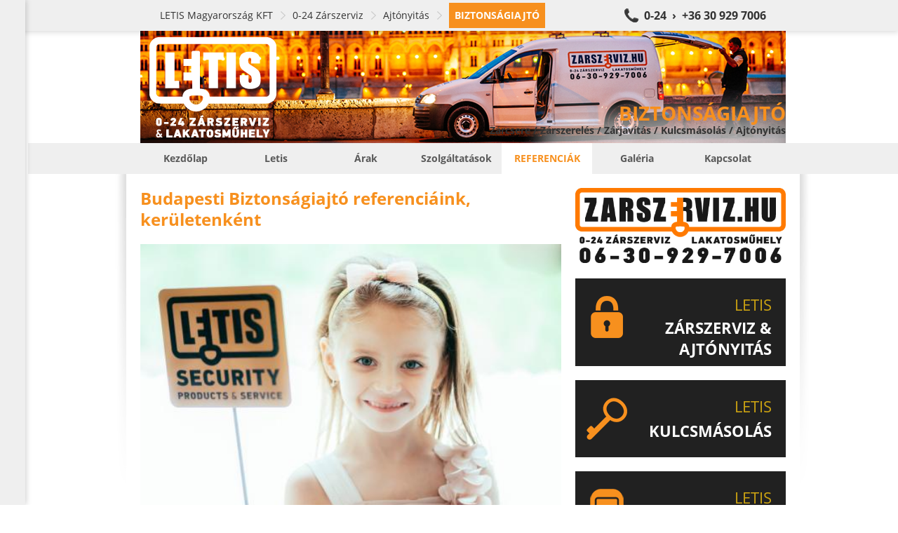

--- FILE ---
content_type: text/html; charset=UTF-8
request_url: https://biztonsagiajtoszerviz.hu/keruletek/biztonsagiajto_ajtonyitas_0-24-zarszerviz_letis-magyarorszag-kft_5.html?d=17
body_size: 14225
content:
<!doctype html><html><head><title>Biztonságiajtó</title><base href="https://biztonsagiajtoszerviz.hu/" /><link rel="canonical" href="http://biztonsagiajtoszerviz.hu/keruletek/biztonsagiajto_ajtonyitas_0-24-zarszerviz_letis-magyarorszag-kft_5.html?d=17/" /><meta http-equiv="Content-Type" content="text/html; charset=UTF-8" /><meta http-equiv="Cache-Control" content="public" /><meta http-equiv="Content-Language" content="HU" /><!--<meta http-equiv="X-UA-Compatible" content="IE=EmulateIE7" />--><meta name="Robots" content="all" /><meta name="Keywords" content="budapest,mottura,mul-t-lock,ajtó,kulcsmásolás,zárcsere,ajtónyitás,biztonsági,biztonsági ajtó,cisa,letis,zár,biztonsági-ajtó,zárszerviz,csere,0-24,lakatosműhely,abus,ajtózár,beállítás" /><meta name="Description" content="BIZTONSÁGIAJTÓ SZERVIZ SZOLGÁLTATÁSOK ÉS TERMÉKEK | Letis 0-24 Zárszerviz és Lakatosműhely | Budapest összes kerületében | 06 30 929 7006
Biztonsági ajtók zárszerelése, zárcseréje, nyitása. Kiszállási díj nélkül, éjjel-nappal!" /><meta name="viewport" content="width=device-width, initial-scale=1.0, user-scalable=no"><link rel="icon" type="image/ico" async href="https://biztonsagiajtoszerviz.hu/favicon.ico" /><meta name="msvalidate.01" content="05070B4A12C77A1FC2592FA4F9F0BF24" /><style type="text/css">body,div,dl,dt,dd,ul,ol,li,h1,h2,h3,h4,h5,h6,pre,form,fieldset,input,textarea,p,blockquote,th,td{margin:0;padding:0}table{border-collapse:collapse;border-spacing:0}fieldset,img{border:0}address,caption,cite,code,dfn,em,strong,th,var{font-style:normal;font-weight:normal}ol,ul{list-style:none}caption,th{text-align:left}h1,h2,h3,h4,h5,h6{font-size:100%;font-weight:normal}q:before,q:after{content:''}abbr,acronym{border:0}


html,body,div,span,applet,object,iframe,h1,h2,h3,h4,h5,h6,p,blockquote,pre,a,abbr,acronym,address,big,cite,code,del,dfn,em,img,ins,kbd,q,s,samp,small,strike,strong,sub,sup,tt,var,b,u,i,center,dl,dt,dd,ol,ul,li,fieldset,form,label,legend,table,caption,tbody,tfoot,thead,tr,th,td,article,aside,canvas,details,embed,figure,figcaption,footer,header,hgroup,menu,nav,output,ruby,section,summary,time,mark,audio,video{margin:0;padding:0;border:0;font:inherit;font-size:100%;vertical-align:baseline}html{line-height:1}ol,ul{list-style:none}table{border-collapse:collapse;border-spacing:0}caption,th,td{text-align:left;font-weight:normal;vertical-align:middle}q,blockquote{quotes:none}q:before,q:after,blockquote:before,blockquote:after{content:"";content:none}a img{border:none}article,aside,details,figcaption,figure,footer,header,hgroup,main,menu,nav,section,summary{display:block}@font-face{font-family:'Open Sans';font-style:normal;font-weight:400;src:local("Open Sans"),local("OpenSans"),url(https://themes.googleusercontent.com/static/fonts/opensans/v7/u-WUoqrET9fUeobQW7jkRT8E0i7KZn-EPnyo3HZu7kw.woff) format("woff")}@font-face{font-family:'Open Sans';font-style:normal;font-weight:700;src:local("Open Sans Bold"),local("OpenSans-Bold"),url(https://themes.googleusercontent.com/static/fonts/opensans/v7/k3k702ZOKiLJc3WVjuplzBa1RVmPjeKy21_GQJaLlJI.woff) format("woff")}@font-face{font-family:'Open Sans';font-style:italic;font-weight:400;src:local("Open Sans Italic"),local("OpenSans-Italic"),url(https://themes.googleusercontent.com/static/fonts/opensans/v7/xjAJXh38I15wypJXxuGMBtIh4imgI8P11RFo6YPCPC0.woff) format("woff")}body{font-family:'Open Sans', sans-serif;font-size:14px;font-smooth:always;text-rendering:optimizeLegibility;color:#333;background:#FFF;max-width:100%;overflow:hidden;overflow-y:auto}a{color:#333;text-decoration:none}a:focus{outline:none}.il{display:inline-block;vertical-align:middle;*vertical-align:auto;*zoom:1;*display:inline;vertical-align:middle}.container{position:relative;width:920px;margin:0px auto;padding-top:20px}.container .row .col{margin-right:10px;vertical-align:top}.container .row .col.col1{width:300px}.container .row .col.col2{width:610px}.container .row .col.col3{width:920px}.container .row .col.last{margin-right:0px}.container .shadow{position:absolute;top:0px;left:5px;width:20px;height:450px;background:transparent url(https://static.letis.hu/Images/Frontend/bg-shadow-l.png) no-repeat center center}.container .shadow.shadow-r{background-image:url(https://static.letis.hu/Images/Frontend/bg-shadow-r.png);left:auto;right:-35px}.container#c{padding-left:40px}.wys{margin-bottom:20px}.wys .inner{padding:8px;padding-top:0px;line-height:20px}.wys .inner.no-left{padding-left:0px}.wys .inner b,.wys .inner strong{font-weight:bold}.wys .inner em,.wys .inner i{font-style:italic}.wys .inner ul{padding:0px 10px;margin-bottom:10px;padding-left:32px}.wys .inner ul li{list-style-type:disc}.wys .inner a{text-decoration:underline}.wys .inner a:hover{text-decoration:none;color:#F7901E}.wys .inner div{margin-bottom:10px}.wys .inner h1,.wys .inner h2.h1,.wys .inner h2,.wys .inner h2:not(.h1){margin-bottom:10px;line-height:30px;color:#F7901E;font-size:24px;font-weight:bold}.wys .inner h2:not(.h1){line-height:24px;text-shadow:0px 1px 0px #fff;color:gray;font-size:18px}.wys .inner h3,.wys .inner .h3{line-height:24px !important;text-shadow:0px 1px 0px #fff;color:gray;font-size:18px}.wys.wys-C .inner{padding:16px;background:#DEDEDE;color:#666}.wys.wys-C .inner div{padding:0px}.wys.wys-D{margin-top:20px !important;margin-bottom:0px}.wys.wys-D .inner h1,.wys.wys-D .inner h2.h1,.wys.wys-D .inner h2,.wys.wys-D .inner h2:not(.h1){-moz-border-radius:2px;-webkit-border-radius:2px;border-radius:2px;margin:0px;text-shadow:0px 1px 1px #7c7c7c;background:transparent}.wys.wys-D .inner h1 a,.wys.wys-D .inner h2.h1 a,.wys.wys-D .inner h2 a,.wys.wys-D .inner h2:not(.h1) a{text-decoration:none;color:#fff}.wys.wys-D .inner h1 a:hover,.wys.wys-D .inner h2.h1 a:hover,.wys.wys-D .inner h2 a:hover,.wys.wys-D .inner h2:not(.h1) a:hover{text-decoration:underline}.wys.wys-D .inner h2:not(.h1){padding-top:0px;padding-bottom:0px;text-shadow:0px 1px 1px #7c7c7c;background:transparent}.view-block-picture{margin-bottom:0px}.view-block-picture img{width:100%;margin-bottom:20px}.view-block-teampic{margin-top:5px;padding-right:10px}.view-block-teampic img{width:100%}.view-block-lockpic a,.view-block-keycopy a{display:block}.view-block-locksmith a{display:block}.view-block-locksmith a img{width:310px}.view-block-districts{padding-right:10px}.view-block-districts h1,.view-block-districts h2.h1{margin-bottom:20px;line-height:30px;color:#F7901E;font-size:24px;font-weight:bold}.view-block-districts h2:not(.h1){position:relative;margin-bottom:10px;padding:10px;font-size:16px;font-weight:bold;line-height:24px;text-shadow:0px 1px 0px #fff;background:#e6e6e6}.view-block-districts h2:not(.h1) span{-moz-border-radius:2px;-webkit-border-radius:2px;border-radius:2px;position:absolute;right:3px;top:-7px;margin-left:10px;margin-top:10px;padding:8px 12px;line-height:22px;font-size:14px;font-weight:normal;text-shadow:0px 1px 0px rgba(255,255,255,0.3);background:#e6e6e6;color:#b3b3b3}.view-block-districts h2:not(.h1) span strong{font-weight:bold}.view-block-districts .references{margin-bottom:10px}.view-block-districts .references .reference{margin-bottom:10px;border-left:4px solid #e6e6e6}.view-block-districts .references .reference h3,.view-block-districts .references .reference div{display:block;padding:5px 10px}.view-block-districts .references .reference h3{font-weight:bold}.view-block-products h1,.view-block-products h2.h1,.view-block-references h1,.view-block-references h2.h1{margin-bottom:20px;line-height:30px;color:#F7901E;font-size:24px;font-weight:bold}.view-block-products .products .product,.view-block-products .products .reference,.view-block-products .references .product,.view-block-products .references .reference,.view-block-references .products .product,.view-block-references .products .reference,.view-block-references .references .product,.view-block-references .references .reference{margin-bottom:20px}.view-block-products .products .product .photo,.view-block-products .products .reference .photo,.view-block-products .references .product .photo,.view-block-products .references .reference .photo,.view-block-references .products .product .photo,.view-block-references .products .reference .photo,.view-block-references .references .product .photo,.view-block-references .references .reference .photo{-moz-border-radius:2px;-webkit-border-radius:2px;border-radius:2px;-moz-box-shadow:0px 1px 2px rgba(0,0,0,0.3);-webkit-box-shadow:0px 1px 2px rgba(0,0,0,0.3);box-shadow:0px 1px 2px rgba(0,0,0,0.3);margin-right:10px;width:142px;height:142px;vertical-align:top;border:4px solid #FFF;background-color:#e6e6e6;background-repeat:no-repeat;background-position:center center}.view-block-products .products .product .info,.view-block-products .products .reference .info,.view-block-products .references .product .info,.view-block-products .references .reference .info,.view-block-references .products .product .info,.view-block-references .products .reference .info,.view-block-references .references .product .info,.view-block-references .references .reference .info{width:760px;margin-top:4px;vertical-align:top}.view-block-products .products .product .info h2:not(.h1),.view-block-products .products .reference .info h2:not(.h1),.view-block-products .references .product .info h2:not(.h1),.view-block-products .references .reference .info h2:not(.h1),.view-block-references .products .product .info h2:not(.h1),.view-block-references .products .reference .info h2:not(.h1),.view-block-references .references .product .info h2:not(.h1),.view-block-references .references .reference .info h2:not(.h1){position:relative;margin-bottom:10px;padding:10px;font-size:18px;font-weight:bold;line-height:24px;text-shadow:0px 1px 0px #fff;background:#e6e6e6}.view-block-products .products .product .info p,.view-block-products .products .reference .info p,.view-block-products .references .product .info p,.view-block-products .references .reference .info p,.view-block-references .products .product .info p,.view-block-references .products .reference .info p,.view-block-references .references .product .info p,.view-block-references .references .reference .info p{padding:0px 10px;line-height:22px}.view-block-products .products .product .info span,.view-block-products .products .reference .info span,.view-block-products .references .product .info span,.view-block-products .references .reference .info span,.view-block-references .products .product .info span,.view-block-references .products .reference .info span,.view-block-references .references .product .info span,.view-block-references .references .reference .info span{position:absolute;right:3px;top:-7px;margin-left:10px;margin-top:10px;padding:8px 12px;line-height:22px;font-weight:bold;text-shadow:0px 1px 0px rgba(255,255,255,0.3);color:#F7901E}.view-block-references{margin:20px 0px}.view-block-references .references .reference .info h2:not(.h1) span{background:#e6e6e6;color:#b3b3b3;font-size:14px;font-weight:normal}.view-block-references .references .reference .info h2:not(.h1) span strong{font-weight:bold}.view-block-photos{padding-right:10px}.view-block-photos h1,.view-block-photos h2.h1{margin-bottom:13px;line-height:30px;color:#F7901E;font-size:24px;font-weight:bold}.view-block-photos .photos .photo{-moz-border-radius:2px;-webkit-border-radius:2px;border-radius:2px;-moz-box-shadow:0px 1px 2px rgba(0,0,0,0.3);-webkit-box-shadow:0px 1px 2px rgba(0,0,0,0.3);box-shadow:0px 1px 2px rgba(0,0,0,0.3);margin:6px;width:100px;height:100px;vertical-align:top;border:4px solid #FFF;background-color:#e6e6e6;background-repeat:no-repeat;background-position:center center}.view-block-videos{padding-right:10px}.view-block-videos h1,.view-block-videos h2.h1{margin-bottom:13px;line-height:30px;color:#F7901E;font-size:24px;font-weight:bold}.view-block-videos .videos .video{-moz-border-radius:2px;-webkit-border-radius:2px;border-radius:2px;-moz-box-shadow:0px 1px 2px rgba(0,0,0,0.3);-webkit-box-shadow:0px 1px 2px rgba(0,0,0,0.3);box-shadow:0px 1px 2px rgba(0,0,0,0.3);margin:2px;width:295px;vertical-align:top;background:#EFEFEF}.view-block-videos .videos .video .name{display:block;width:276px;height:26px;line-height:26px;padding:4px 12px;color:#333;font-weight:bold;white-space:nowrap;overflow:hidden;text-overflow:ellpsis}.view-block-videos .videos .video iframe{max-width:100%}.view-block-breadcrumb{-moz-box-shadow:1px 2px 8px rgba(0,0,0,0.15);-webkit-box-shadow:1px 2px 8px rgba(0,0,0,0.15);box-shadow:1px 2px 8px rgba(0,0,0,0.15);position:fixed;left:0px;top:0px;z-index:5;width:100%;background:#EFEFEF;border-top:4px solid #EFEFEF;border-bottom:4px solid #EFEFEF}.view-block-breadcrumb div{padding-left:48px;margin:0px auto;width:872px}.view-block-breadcrumb div a{padding:8px;line-height:20px;color:#333}.view-block-breadcrumb div a.bc{padding-left:0px;padding-right:20px;margin-right:8px;background:transparent url(https://static.letis.hu/Images/Frontend/arrow-breadcrumb.png) no-repeat right center}.view-block-breadcrumb div a.bc:hover,.view-block-breadcrumb div a.bc:focus{color:#F7901E}.view-block-breadcrumb div a.bc.first{padding-left:0px}.view-block-breadcrumb div a.bc.last{padding:8px;font-weight:bold;text-transform:uppercase;color:#FFF;background:#F7901E}.view-block-breadcrumb div a.call{padding-left:32px;float:right;font-weight:bold;font-size:16px;background:#333 url(https://static.letis.hu/Images/Frontend/bg-phone.png) no-repeat left center;color:#333}.view-block-breadcrumb div a.call:hover,.view-block-breadcrumb div a.call:focus{background-color:#F7901E;color:#F7901E}.view-block-company h2:not(.h1){margin:10px 0px;line-height:30px;color:#F7901E;font-size:24px;font-weight:bold}.view-block-company table{width:100%;margin-bottom:10px}.view-block-company table th,.view-block-company table td{padding:5px 10px;line-height:20px;vertical-align:top;white-space:nowrap}.view-block-company table th a,.view-block-company table td a{text-decoration:underline;color:#333}.view-block-company table th a:hover,.view-block-company table td a:hover{text-decoration:none}.view-block-company table th em,.view-block-company table td em{font-size:12px;line-height:14px;color:#666}.view-block-company table th{width:80px;font-weight:bold}.view-block-contact h1,.view-block-contact h2.h1{margin:12px 0px;line-height:30px;font-size:24px;font-weight:bold}.view-block-contact form{padding:0px}.view-block-creative{margin-top:44px;padding-left:40px;background:#FFF}.view-block-creative .creative-inner{display:block;position:relative;margin:0px auto;width:920px;height:160px;background-position:center center;background-repeat:no-repeat;background-color:transparent}.view-block-creative .creative-inner .ribbon{position:absolute;right:0px;bottom:0px;height:160px}.view-block-creative .creative-inner .ribbon .left,.view-block-creative .creative-inner .ribbon .right{display:none;width:80px;height:75px}.view-block-creative .creative-inner .ribbon .inner{position:absolute;bottom:0px;right:0px;white-space:nowrap;text-align:right}.view-block-creative .creative-inner .ribbon .inner h1,.view-block-creative .creative-inner .ribbon .inner h2.h1{display:block;margin:15px;margin-right:0px;margin-bottom:0px;height:32px;line-height:32px;font-size:28px;font-weight:bold;text-transform:uppercase;color:#F7901E}.view-block-creative .creative-inner .ribbon .inner h2:not(.h1){display:block;margin:15px;margin-right:0px;margin-bottom:10px;margin-top:0px;height:17px;line-height:17px;font-size:14px;font-weight:bold}.view-block-creative .creative-inner .ribbon .inner.off h1,.view-block-creative .creative-inner .ribbon .inner.off h2{filter:progid:DXImageTransform.Microsoft.Alpha(Opacity=1);opacity:0.01;position:absolute;left:-1000px;top:-1000px}.view-block-creative .creative-inner .ribbon .right{background-position:top right}.view-block-menu{position:relative;padding-left:40px}.view-block-menu .menu-inner{background:#EFEFEF}.view-block-menu .menu-inner .menu-upper{margin:0px auto;width:920px}.view-block-menu .menu-inner .menu-upper li{position:relative}.view-block-menu .menu-inner .menu-upper li>a{padding:12px 0px;width:100%;line-height:20px;color:rgba(51,51,51,0.8);font-size:14px;font-weight:bold;text-decoration:uppercase;text-align:center}.view-block-menu .menu-inner .menu-upper li>a:hover{-moz-transition:background 0.5s;-o-transition:background 0.5s;-webkit-transition:background 0.5s;transition:background 0.5s;background:#FFF;color:#333}.view-block-menu .menu-inner .menu-upper li>a.active{text-transform:uppercase;background:#FFF;color:#F7901E}.view-block-menu .menu-inner .menu-upper li div{-moz-box-shadow:1px 2px 2px rgba(0,0,0,0.5);-webkit-box-shadow:1px 2px 2px rgba(0,0,0,0.5);box-shadow:1px 2px 2px rgba(0,0,0,0.5);display:none;position:absolute;z-index:20;background:#EFEFEF}.view-block-menu .menu-inner .menu-upper li div a{display:block;padding:8px 16px;min-width:120px;width:auto;line-height:16px;font-size:14px;font-weight:bold;white-space:nowrap;text-align:left;text-decoration:uppercase;color:rgba(51,51,51,0.8)}.view-block-menu .menu-inner .menu-upper li div a:hover{-moz-transition:background 0.5s;-o-transition:background 0.5s;-webkit-transition:background 0.5s;transition:background 0.5s;background:#707070;color:#FFF}.view-block-menu .menu-inner .menu-upper li div a.active{border-top:0px none;margin-top:0px}.view-block-navigation{-moz-transition:left 0.5s;-o-transition:left 0.5s;-webkit-transition:left 0.5s;transition:left 0.5s;-moz-box-shadow:1px 0px 8px rgba(0,0,0,0.2);-webkit-box-shadow:1px 0px 8px rgba(0,0,0,0.2);box-shadow:1px 0px 8px rgba(0,0,0,0.2);position:fixed;top:0px;left:0px;z-index:50;width:400px;min-height:100%;background:#EFEFEF;overflow:hidden;overflow-y:auto}.view-block-navigation nav{height:100%;margin-bottom:50px}.view-block-navigation nav div a,.view-block-navigation nav div .nav-title{-moz-transition:background 0.5s;-o-transition:background 0.5s;-webkit-transition:background 0.5s;transition:background 0.5s;display:block;padding:6px;padding-right:24px;line-height:16px;font-size:14px;color:#333}.view-block-navigation nav div a.level0,.view-block-navigation nav div .nav-title.level0{padding-left:8px}.view-block-navigation nav div a.level1,.view-block-navigation nav div .nav-title.level1{padding-left:24px}.view-block-navigation nav div a.level2,.view-block-navigation nav div .nav-title.level2{padding-left:40px}.view-block-navigation nav div a.level3,.view-block-navigation nav div .nav-title.level3{padding-left:56px}.view-block-navigation nav div a.level4,.view-block-navigation nav div .nav-title.level4{padding-left:72px}.view-block-navigation nav div a.level5,.view-block-navigation nav div .nav-title.level5{padding-left:88px}.view-block-navigation nav div a.level6,.view-block-navigation nav div .nav-title.level6{padding-left:104px}.view-block-navigation nav div a.level7,.view-block-navigation nav div .nav-title.level7{padding-left:140px}.view-block-navigation nav div a.level9,.view-block-navigation nav div .nav-title.level9{padding-left:156px}.view-block-navigation nav div a.level9,.view-block-navigation nav div .nav-title.level9{padding-left:172px}.view-block-navigation nav div a:hover,.view-block-navigation nav div a:focus,.view-block-navigation nav div .nav-title:hover,.view-block-navigation nav div .nav-title:focus{-moz-transition:background 0.5s;-o-transition:background 0.5s;-webkit-transition:background 0.5s;transition:background 0.5s;background:#FFF;color:#F7901E}.view-block-navigation nav div a.active,.view-block-navigation nav div .nav-title.active{font-weight:bold;text-transform:uppercase;color:#FFF;background:#F7901E}.view-block-navigation nav div a.active span,.view-block-navigation nav div .nav-title.active span{display:block;margin-right:-22px;background:transparent url(https://static.letis.hu/Images/Frontend/arrow-right.png) no-repeat right center}.view-block-navigation nav div .nav-title{font-weight:bold}.view-block-navigation nav div .nav-title:hover,.view-block-navigation nav div .nav-title:focus{background:#EFEFEF;color:#333}.view-block-navigation.no-anim{-moz-transition:all 0s;-o-transition:all 0s;-webkit-transition:all 0s;transition:all 0s}.view-block-contact{background:rgba(255,255,255,0.8);padding-bottom:3px}.view-block-contact .success,.view-block-contact .error{padding:10px;margin-bottom:15px;line-height:20px;background:#F7901E}.view-block-contact .success strong,.view-block-contact .error strong{font-weight:bold}.view-block-contact .success.hidden,.view-block-contact .error.hidden{display:none}.view-block-contact .error{font-weight:bold;background:#F50;color:#FFF}.view-block-contact form .row{margin-bottom:10px}.view-block-contact form .row input.textfield,.view-block-contact form .row input.button,.view-block-contact form .row textarea.textfield,.view-block-contact form .row textarea.button{-moz-border-radius:2px;-webkit-border-radius:2px;border-radius:2px;padding:10px;width:278px;line-height:18px;height:18px;outline:none;resize:none;font-family:'Open Sans', sans-serif;font-size:14px;border:1px solid #e6e6e6;background:#FFF;color:#333}.view-block-contact form .row input.textfield:focus,.view-block-contact form .row input.button:focus,.view-block-contact form .row textarea.textfield:focus,.view-block-contact form .row textarea.button:focus{border-color:#F7901E}.view-block-contact form .row input.button,.view-block-contact form .row textarea.button{height:auto;width:300px;font-weight:bold;cursor:pointer;border:1px solid #ccc;background:#e6e6e6}.view-block-contact form .row input.button:hover,.view-block-contact form .row textarea.button:hover{background:#F7901E;border-color:#F7901E}.view-block-contact form .row textarea.textfield{height:176px}.view-block-contact form .row label{display:block;margin-bottom:5px;font-weight:bold}.view-block-footer{-moz-box-shadow:inset 0px 2px 8px #a3a3a3;-webkit-box-shadow:inset 0px 2px 8px #a3a3a3;box-shadow:inset 0px 2px 8px #a3a3a3;min-height:500px;margin-top:20px;padding-bottom:30px;margin-left:40px;background:#bcbcbc}.view-block-footer .container{padding-top:0px;line-height:22px;white-space:nowrap;overflow:hidden;font-size:12px;color:#fff}.view-block-footer .container ul{width:18.5%;margin-right:2%;vertical-align:top;text-align:left}.view-block-footer .container ul.last{margin-right:0px}.view-block-footer .container ul h3{margin-top:20px;margin-bottom:10px;padding:5px 10px;font-weight:bold;font-size:14px;text-transform:uppercase;background:#3d3d3d}.view-block-footer .container ul li{display:block;padding:0px 10px;overflow:hidden;text-overflow:ellipsis;color:#333}.view-block-footer .container ul li strong{display:block;margin-bottom:-5px;font-weight:bold}.view-block-footer .container ul li a{color:#333;text-decoration:none}.view-block-footer .container ul li a:hover{text-decoration:underline;color:#F7901E}.view-block-footer .knowledge{-moz-box-shadow:0px 1px 0px #d6d6d6,inset 0px 2px 8px #0a0a0a;-webkit-box-shadow:0px 1px 0px #d6d6d6,inset 0px 2px 8px #0a0a0a;box-shadow:0px 1px 0px #d6d6d6,inset 0px 2px 8px #0a0a0a;background:#3d3d3d}.view-block-footer .knowledge .container{width:792px;padding-left:128px;padding-top:10px;white-space:normal;overflow:auto;font-size:14px;color:#fff;background:transparent url(https://static.letis.hu/Images/Frontend/quote.png) no-repeat left 20px}.view-block-footer .knowledge .container h1,.view-block-footer .knowledge .container h2.h1,.view-block-footer .knowledge .container h2:not(.h1){text-shadow:none}.view-block-footer .knowledge .container h1,.view-block-footer .knowledge .container h2.h1{margin-bottom:5px}.view-block-footer .knowledge .container h1 a,.view-block-footer .knowledge .container h2.h1 a{color:#fff}.view-block-footer .knowledge .container h2:not(.h1){color:#0a0a0a}.view-block-knowledge .wys .inner h1,.view-block-knowledge .wys .inner h2.h1{padding-top:7px}.view-block-knowledge .wys .inner h1 .il,.view-block-knowledge .wys .inner h2.h1 .il{vertical-align:middle}.view-block-knowledge .wys .inner h1 a,.view-block-knowledge .wys .inner h2.h1 a{-moz-border-radius:2px;-webkit-border-radius:2px;border-radius:2px;margin-top:3px;padding:0px 8px;float:right;text-decoration:none;font-size:18px;background:rgba(0,0,0,0.3)}.view-block-knowledge .wys .inner h1 a:hover,.view-block-knowledge .wys .inner h2.h1 a:hover{color:#333;background:rgba(255,255,255,0.3)}.view-block-knowledges{padding:8px;padding-top:0px;background:#DEDEDE}.view-block-knowledges h1,.view-block-knowledges h2.h1{padding:10px 2px;line-height:30px;font-weight:bold;font-size:24px}.view-block-knowledges a{display:block;padding:8px;border-bottom:1px solid #c5c5c5}.view-block-knowledges a:last-child{border-bottom:0px none}.view-block-knowledges a.active{font-weight:bold;background:#c5c5c5}.view-block-quicknav{-moz-border-radius:2px;-webkit-border-radius:2px;border-radius:2px;width:99%;margin:20px 0px}.view-block-quicknav .qn{position:relative;height:100px;background:#000}.view-block-quicknav .qn div{-moz-transition:all 0.5s;-o-transition:all 0.5s;-webkit-transition:all 0.5s;transition:all 0.5s;position:absolute;top:0px;left:0px;z-index:10;width:100%;height:100px;background:#F7901E}.view-block-quicknav .qn span,.view-block-quicknav .qn em{position:absolute;width:100%;left:0px;top:0px;z-index:20}.view-block-quicknav .qn span{height:100px;background-position:center center;background-repeat:no-repeat;background-color:transparent}.view-block-quicknav .qn span.products{background-image:url(https://static.letis.hu/Images/Frontend/qn-0.png)}.view-block-quicknav .qn span.services{background-image:url(https://static.letis.hu/Images/Frontend/qn-1.png)}.view-block-quicknav .qn span.references{background-image:url(https://static.letis.hu/Images/Frontend/qn-5.png)}.view-block-quicknav .qn span.photos{background-image:url(https://static.letis.hu/Images/Frontend/qn-2.png)}.view-block-quicknav .qn span.videos{background-image:url(https://static.letis.hu/Images/Frontend/qn-4.png)}.view-block-quicknav .qn span.contact{background-image:url(https://static.letis.hu/Images/Frontend/qn-3.png)}.view-block-quicknav .qn em{-moz-transition:all 0.15s;-o-transition:all 0.15s;-webkit-transition:all 0.15s;transition:all 0.15s;filter:progid:DXImageTransform.Microsoft.Alpha(Opacity=1);opacity:0.01;top:84px;height:20px;line-height:20px;font-size:14px;font-weight:bold;text-align:center;color:#EFEFEF}.view-block-quicknav .qn:first-child{-moz-border-radius-topleft:2px;-webkit-border-top-left-radius:2px;border-top-left-radius:2px;-moz-border-radius-bottomleft:2px;-webkit-border-bottom-left-radius:2px;border-bottom-left-radius:2px}.view-block-quicknav .qn:last-child{-moz-border-radius-topright:2px;-webkit-border-top-right-radius:2px;border-top-right-radius:2px;-moz-border-radius-bottomright:2px;-webkit-border-bottom-right-radius:2px;border-bottom-right-radius:2px}.view-block-quicknav .qn.qn-0 div{filter:progid:DXImageTransform.Microsoft.Alpha(enabled=false);opacity:1}.view-block-quicknav .qn.qn-1 div{filter:progid:DXImageTransform.Microsoft.Alpha(Opacity=80);opacity:0.8}.view-block-quicknav .qn.qn-2 div{filter:progid:DXImageTransform.Microsoft.Alpha(Opacity=60);opacity:0.6}.view-block-quicknav .qn.qn-3 div{filter:progid:DXImageTransform.Microsoft.Alpha(Opacity=40);opacity:0.4}.view-block-quicknav .qn.qn-4 div{filter:progid:DXImageTransform.Microsoft.Alpha(Opacity=20);opacity:0.2}.view-block-quicknav .qn.qn-5 div{filter:progid:DXImageTransform.Microsoft.Alpha(Opacity=0);opacity:0}.view-block-quicknav .qn:hover div{-moz-transition:all 0.5s;-o-transition:all 0.5s;-webkit-transition:all 0.5s;transition:all 0.5s;filter:progid:DXImageTransform.Microsoft.Alpha(enabled=false);opacity:1;-moz-border-radius:8px;-webkit-border-radius:8px;border-radius:8px;top:-8px;left:-8px;padding:8px}.view-block-quicknav .qn:hover em{-moz-transition:all 0.75s;-o-transition:all 0.75s;-webkit-transition:all 0.75s;transition:all 0.75s;filter:progid:DXImageTransform.Microsoft.Alpha(enabled=false);opacity:1}body>iframe{width:0px;height:0px;border:0px none;position:absolute;bottom:0}.mCSB_container{margin-right:0px !important}.mobile{overflow:hidden;overflow-y:auto;max-width:100%}.mobile .view-block-navigation{display:none}.mobile .view-block-navigation nav div a,.mobile .view-block-navigation nav div .nav-title{display:block;margin:10px 0px;padding:10px;padding-right:24px}.mobile .view-block-navigation nav div a.level0,.mobile .view-block-navigation nav div .nav-title.level0{padding-left:8px}.mobile .view-block-navigation nav div a.level1,.mobile .view-block-navigation nav div .nav-title.level1{padding-left:24px}.mobile .view-block-navigation nav div a.level2,.mobile .view-block-navigation nav div .nav-title.level2{padding-left:40px}.mobile .view-block-navigation nav div a.level3,.mobile .view-block-navigation nav div .nav-title.level3{padding-left:56px}.mobile .view-block-navigation nav div a.level4,.mobile .view-block-navigation nav div .nav-title.level4{padding-left:72px}.mobile .view-block-navigation nav div a.level5,.mobile .view-block-navigation nav div .nav-title.level5{padding-left:88px}.mobile .view-block-navigation nav div a.level6,.mobile .view-block-navigation nav div .nav-title.level6{padding-left:104px}.mobile .view-block-navigation nav div a.level7,.mobile .view-block-navigation nav div .nav-title.level7{padding-left:140px}.mobile .view-block-navigation nav div a.level9,.mobile .view-block-navigation nav div .nav-title.level9{padding-left:156px}.mobile .view-block-navigation nav div a.level9,.mobile .view-block-navigation nav div .nav-title.level9{padding-left:172px}.mobile .container{width:auto;margin:0px}.mobile .container>.row{padding:0px 16px;margin-bottom:20px}.mobile .container>.row .col{margin:0px;width:100%}.mobile .view-block-breadcrumb{display:none}.mobile .view-block-breadcrumb div{width:auto}.mobile .view-block-creative{padding-left:0px;margin-top:0px}.mobile .view-block-creative .creative-inner{width:100%;height:60px;background:transparent !important}.mobile .view-block-creative .creative-inner .ribbon{display:block;width:100%;height:60px;background:transparent;right:0px;text-align:right}.mobile .view-block-creative .creative-inner .ribbon .inner{padding-left:20px;text-align:right;bottom:auto;width:100%}.mobile .view-block-creative .creative-inner .ribbon .inner h1{overflow:hidden;margin:0px;width:100%;height:60px;line-height:60px;font-size:26px;text-align:center;white-space:pre-wrap;text-shadow:0px 1px 4px rgba(0,0,0,0.5)}.mobile .view-block-creative .creative-inner .ribbon .inner h2{display:none}.mobile .view-block-creative .creative-inner .ribbon .inner.off h1,.mobile .view-block-creative .creative-inner .ribbon .inner.off h2{filter:progid:DXImageTransform.Microsoft.Alpha(enabled=false);opacity:1;position:relative;top:auto;left:auto}.mobile .view-block-creative .creative-inner .ribbon .left,.mobile .view-block-creative .creative-inner .ribbon .right{display:none}.mobile .view-block-menu{padding-left:0px;margin-bottom:20px}.mobile .view-block-menu .menu-inner .menu-upper{width:100%}.mobile .view-block-menu .menu-inner .menu-upper>li{display:block;min-width:100%}.mobile .view-block-menu .menu-inner .menu-upper>li a{font-size:16px;overflow:hidden;text-overflow:ellipsis}.mobile .view-block-menu .menu-inner .menu-upper>li>a{display:block;width:auto}.mobile .view-block-menu .menu-inner .menu-upper li>a.active{-moz-border-radius:0px;-webkit-border-radius:0px;border-radius:0px;margin-bottom:0px;border-bottom:0px none}.mobile .view-block-menu .menu-inner .menu-upper li div{-moz-box-shadow:0px 0px 12px rgba(0,0,0,0.6);-webkit-box-shadow:0px 0px 12px rgba(0,0,0,0.6);box-shadow:0px 0px 12px rgba(0,0,0,0.6);display:none;width:100%}.mobile .view-block-menu .menu-inner .menu-upper li div a{display:block !important;width:auto !important;padding:16px 48px !important;text-align:center !important}.mobile .view-block-quicknav{display:none}.mobile .view-block-footer{margin-left:0px}.mobile .view-block-footer .container ul{display:block;width:auto;margin:0px}.mobile .view-block-footer .container ul li a{display:block;padding:5px 0px;margin:5px 0px}.mobile .view-block-products,.mobile .view-block-references{width:100%}.mobile .view-block-products h1,.mobile .view-block-references h1{display:block;margin-bottom:0px;margin-right:0px;width:auto}.mobile .view-block-products .products .product .photo,.mobile .view-block-products .products .reference .photo,.mobile .view-block-products .references .product .photo,.mobile .view-block-products .references .reference .photo,.mobile .view-block-references .products .product .photo,.mobile .view-block-references .products .reference .photo,.mobile .view-block-references .references .product .photo,.mobile .view-block-references .references .reference .photo{display:block;margin:10px auto;margin-top:30px}.mobile .view-block-products .products .product .info,.mobile .view-block-products .products .reference .info,.mobile .view-block-products .references .product .info,.mobile .view-block-products .references .reference .info,.mobile .view-block-references .products .product .info,.mobile .view-block-references .products .reference .info,.mobile .view-block-references .references .product .info,.mobile .view-block-references .references .reference .info{display:block;width:100%}.mobile .view-block-products .products .product .info span,.mobile .view-block-products .products .reference .info span,.mobile .view-block-products .references .product .info span,.mobile .view-block-products .references .reference .info span,.mobile .view-block-references .products .product .info span,.mobile .view-block-references .products .reference .info span,.mobile .view-block-references .references .product .info span,.mobile .view-block-references .references .reference .info span{position:relative;right:auto;top:auto;margin:0px;margin-top:5px;display:block;float:none}.mobile .view-block-photos .photos{margin-bottom:10px;text-align:center}.mobile .view-block-videos .videos .video{display:block;margin:20px auto}.mobile .view-block-lockpic a img,.mobile .view-block-lockpic img,.mobile .view-block-keycopy a img,.mobile .view-block-keycopy img,.mobile .view-block-locksmith a img,.mobile .view-block-locksmith img,.mobile .view-block-carpic a img,.mobile .view-block-carpic img{max-width:100%;width:100%;height:auto}.mobile .shadow{display:none}.mobile .wys a{display:inline-block;vertical-align:middle;*vertical-align:auto;*zoom:1;*display:inline;margin:6px 0px}.mobile .container#c{padding-left:0px}.small-creative{-moz-transition:all 0.25s ease-out;-o-transition:all 0.25s ease-out;-webkit-transition:all 0.25s ease-out;transition:all 0.25s ease-out;-moz-box-shadow:inset 0 0 0 transparent;-webkit-box-shadow:inset 0 0 0 transparent;box-shadow:inset 0 0 0 transparent;display:block;padding:20px;margin-bottom:20px;height:70px;overflow:hidden;text-align:right;background-color:#212121;background-position:15px 25px;background-repeat:no-repeat}.small-creative em,.small-creative strong,.small-creative span{display:block;line-height:35px;text-transform:uppercase}.small-creative em,.small-creative strong{margin-left:60px}.small-creative em{font-size:22px;font-weight:100;color:#CBA212}.small-creative strong{margin-bottom:20px;font-size:22px;font-weight:bold;color:#FFF}.small-creative span{font-weight:bold;line-height:20px;color:#555}.small-creative:hover{-moz-box-shadow:inset 0 5px 10px #000;-webkit-box-shadow:inset 0 5px 10px #000;box-shadow:inset 0 5px 10px #000;height:130px}.testimonials div p{-moz-border-radius:3px;-webkit-border-radius:3px;border-radius:3px;background:#DEDEDE url(https://static.letis.hu/Images/Frontend/testimonals.png) no-repeat center bottom;display:block;padding:10px;padding-bottom:30px}.testimonials div strong,.testimonials div span{display:block;line-height:22px;text-align:center}.testimonials div span{color:#555}.view-block-news .news a,.view-block-news .featured-news a,.view-block-featurednews .news a,.view-block-featurednews .featured-news a{text-decoration:none}.view-block-news .news h3,.view-block-news .featured-news h3,.view-block-featurednews .news h3,.view-block-featurednews .featured-news h3{font-weight:bold;font-size:14px;line-height:18px !important;margin-bottom:10px}.view-block-news .news p,.view-block-news .featured-news p,.view-block-featurednews .news p,.view-block-featurednews .featured-news p{display:block;margin-bottom:20px;max-height:80px;overflow:hidden}.view-block-news .news .image,.view-block-news .featured-news .image,.view-block-featurednews .news .image,.view-block-featurednews .featured-news .image{height:200px;background-position:center center;background-size:cover}.view-block-news .featured-news a,.view-block-featurednews .featured-news a{display:block;padding-top:20px;border-top:1px dotted #DDD !important}.view-block-news .featured-news a.first,.view-block-featurednews .featured-news a.first{padding-top:0;border-top:0 none}body:after{content:url(https://static.letis.hu/Images/Lightbox/close.png) url(https://static.letis.hu/Images/Lightbox/loading.gif) url(https://static.letis.hu/Images/Lightbox/prev.png) url(https://static.letis.hu/Images/Lightbox/next.png);display:none}.lightboxOverlay{position:absolute;top:0;left:0;z-index:9999;background-color:black;filter:progid:DXImageTransform.Microsoft.Alpha(Opacity=80);opacity:0.8;display:none}.lightbox{position:absolute;left:0;width:100%;z-index:10000;text-align:center;line-height:0;font-weight:normal}.lightbox .lb-image{display:block;height:auto;-webkit-border-radius:3px;-moz-border-radius:3px;-ms-border-radius:3px;-o-border-radius:3px;border-radius:3px}.lightbox a img{border:none}.lb-outerContainer{position:relative;background-color:white;*zoom:1;width:250px;height:250px;margin:0 auto;-webkit-border-radius:4px;-moz-border-radius:4px;-ms-border-radius:4px;-o-border-radius:4px;border-radius:4px}.lb-outerContainer:after{content:"";display:table;clear:both}.lb-container{padding:4px}.lb-loader{position:absolute;top:43%;left:0%;height:25%;width:100%;text-align:center;line-height:0}.lb-cancel{display:block;width:32px;height:32px;margin:0 auto;background:url(https://static.letis.hu/Images/Lightbox/loading.gif) no-repeat}.lb-nav{position:absolute;top:0;left:0;height:100%;width:100%;z-index:10}.lb-container>.nav{left:0}.lb-nav a{outline:none}.lb-prev,.lb-next{width:49%;height:100%;cursor:pointer;display:block}.lb-prev{left:0;float:left}.lb-prev:hover{background:url(https://static.letis.hu/Images/Lightbox/prev.png) left 48% no-repeat}.lb-next{right:0;float:right}.lb-next:hover{background:url(https://static.letis.hu/Images/Lightbox/next.png) right 48% no-repeat}.lb-dataContainer{margin:0 auto;padding-top:5px;*zoom:1;width:100%;-moz-border-radius-bottomleft:4px;-webkit-border-bottom-left-radius:4px;border-bottom-left-radius:4px;-moz-border-radius-bottomright:4px;-webkit-border-bottom-right-radius:4px;border-bottom-right-radius:4px}.lb-dataContainer:after{content:"";display:table;clear:both}.lb-data{padding:0 4px;color:#bbbbbb}.lb-data .lb-details{width:85%;float:left;text-align:left;line-height:1.1em}.lb-data .lb-caption{font-size:13px;font-weight:bold;line-height:1em}.lb-data .lb-number{display:block;clear:left;padding-bottom:1em;font-size:12px;color:#999999}.lb-data .lb-close{display:block;float:right;width:30px;height:30px;background:url(https://static.letis.hu/Images/Lightbox/close.png) top right no-repeat;text-align:right;outline:none;filter:progid:DXImageTransform.Microsoft.Alpha(Opacity=70);opacity:0.7}.lb-data .lb-close:hover{cursor:pointer;filter:progid:DXImageTransform.Microsoft.Alpha(Opacity=100);opacity:1}.mCSB_container{width:auto;margin-right:30px;overflow:hidden}.mCSB_container.mCS_no_scrollbar{margin-right:0}.mCS_disabled>.mCustomScrollBox>.mCSB_container.mCS_no_scrollbar,.mCS_destroyed>.mCustomScrollBox>.mCSB_container.mCS_no_scrollbar{margin-right:30px}.mCustomScrollBox>.mCSB_scrollTools{width:16px;height:100%;top:0;right:0}.mCSB_scrollTools .mCSB_draggerContainer{position:absolute;top:0;left:0;bottom:0;right:0;height:auto}.mCSB_scrollTools a+.mCSB_draggerContainer{margin:20px 0}.mCSB_scrollTools .mCSB_draggerRail{width:2px;height:100%;margin:0 auto;-webkit-border-radius:10px;-moz-border-radius:10px;border-radius:10px}.mCSB_scrollTools .mCSB_dragger{cursor:pointer;width:100%;height:30px}.mCSB_scrollTools .mCSB_dragger .mCSB_dragger_bar{width:4px;height:100%;margin:0 auto;-webkit-border-radius:10px;-moz-border-radius:10px;border-radius:10px;text-align:center}.mCSB_scrollTools .mCSB_buttonUp,.mCSB_scrollTools .mCSB_buttonDown{display:block;position:relative;height:20px;overflow:hidden;margin:0 auto;cursor:pointer}.mCSB_scrollTools .mCSB_buttonDown{top:100%;margin-top:-40px}.mCSB_horizontal>.mCSB_container{height:auto;margin-right:0;margin-bottom:30px;overflow:hidden}.mCSB_horizontal>.mCSB_container.mCS_no_scrollbar{margin-bottom:0}.mCS_disabled>.mCSB_horizontal>.mCSB_container.mCS_no_scrollbar,.mCS_destroyed>.mCSB_horizontal>.mCSB_container.mCS_no_scrollbar{margin-right:0;margin-bottom:30px}.mCSB_horizontal.mCustomScrollBox>.mCSB_scrollTools{width:100%;height:16px;top:auto;right:auto;bottom:0;left:0;overflow:hidden}.mCSB_horizontal>.mCSB_scrollTools a+.mCSB_draggerContainer{margin:0 20px}.mCSB_horizontal>.mCSB_scrollTools .mCSB_draggerRail{width:100%;height:2px;margin:7px 0;-webkit-border-radius:10px;-moz-border-radius:10px;border-radius:10px}.mCSB_horizontal>.mCSB_scrollTools .mCSB_dragger{width:30px;height:100%}.mCSB_horizontal>.mCSB_scrollTools .mCSB_dragger .mCSB_dragger_bar{width:100%;height:4px;margin:6px auto;-webkit-border-radius:10px;-moz-border-radius:10px;border-radius:10px}.mCSB_horizontal>.mCSB_scrollTools .mCSB_buttonLeft,.mCSB_horizontal>.mCSB_scrollTools .mCSB_buttonRight{display:block;position:relative;width:20px;height:100%;overflow:hidden;margin:0 auto;cursor:pointer;float:left}.mCSB_horizontal>.mCSB_scrollTools .mCSB_buttonRight{margin-left:-40px;float:right}.mCustomScrollBox{-ms-touch-action:none}.mCustomScrollBox>.mCSB_scrollTools{opacity:0.75;filter:"alpha(opacity=75)";-ms-filter:"alpha(opacity=75)"}.mCustomScrollBox:hover>.mCSB_scrollTools{opacity:1;filter:"alpha(opacity=100)";-ms-filter:"alpha(opacity=100)"}.mCSB_scrollTools .mCSB_draggerRail{background:#000;background:rgba(0,0,0,0.4);filter:"alpha(opacity=40)";-ms-filter:"alpha(opacity=40)"}.mCSB_scrollTools .mCSB_dragger .mCSB_dragger_bar{background:#fff;background:rgba(255,255,255,0.75);filter:"alpha(opacity=75)";-ms-filter:"alpha(opacity=75)"}.mCSB_scrollTools .mCSB_dragger:hover .mCSB_dragger_bar{background:rgba(255,255,255,0.85);filter:"alpha(opacity=85)";-ms-filter:"alpha(opacity=85)"}.mCSB_scrollTools .mCSB_dragger:active .mCSB_dragger_bar,.mCSB_scrollTools .mCSB_dragger.mCSB_dragger_onDrag .mCSB_dragger_bar{background:rgba(255,255,255,0.9);filter:"alpha(opacity=90)";-ms-filter:"alpha(opacity=90)"}.mCSB_scrollTools .mCSB_buttonUp,.mCSB_scrollTools .mCSB_buttonDown,.mCSB_scrollTools .mCSB_buttonLeft,.mCSB_scrollTools .mCSB_buttonRight{background-image:url(mCSB_buttons.png);background-repeat:no-repeat;opacity:0.4;filter:"alpha(opacity=40)";-ms-filter:"alpha(opacity=40)"}.mCSB_scrollTools .mCSB_buttonUp{background-position:0 0}.mCSB_scrollTools .mCSB_buttonDown{background-position:0 -20px}.mCSB_scrollTools .mCSB_buttonLeft{background-position:0 -40px}.mCSB_scrollTools .mCSB_buttonRight{background-position:0 -56px}.mCSB_scrollTools .mCSB_buttonUp:hover,.mCSB_scrollTools .mCSB_buttonDown:hover,.mCSB_scrollTools .mCSB_buttonLeft:hover,.mCSB_scrollTools .mCSB_buttonRight:hover{opacity:0.75;filter:"alpha(opacity=75)";-ms-filter:"alpha(opacity=75)"}.mCSB_scrollTools .mCSB_buttonUp:active,.mCSB_scrollTools .mCSB_buttonDown:active,.mCSB_scrollTools .mCSB_buttonLeft:active,.mCSB_scrollTools .mCSB_buttonRight:active{opacity:0.9;filter:"alpha(opacity=90)";-ms-filter:"alpha(opacity=90)"}.mCS-dark>.mCSB_scrollTools .mCSB_draggerRail{background:#000;background:rgba(0,0,0,0.15)}.mCS-dark>.mCSB_scrollTools .mCSB_dragger .mCSB_dragger_bar{background:#000;background:rgba(0,0,0,0.75)}.mCS-dark>.mCSB_scrollTools .mCSB_dragger:hover .mCSB_dragger_bar{background:rgba(0,0,0,0.85)}.mCS-dark>.mCSB_scrollTools .mCSB_dragger:active .mCSB_dragger_bar,.mCS-dark>.mCSB_scrollTools .mCSB_dragger.mCSB_dragger_onDrag .mCSB_dragger_bar{background:rgba(0,0,0,0.9)}.mCS-dark>.mCSB_scrollTools .mCSB_buttonUp{background-position:-80px 0}.mCS-dark>.mCSB_scrollTools .mCSB_buttonDown{background-position:-80px -20px}.mCS-dark>.mCSB_scrollTools .mCSB_buttonLeft{background-position:-80px -40px}.mCS-dark>.mCSB_scrollTools .mCSB_buttonRight{background-position:-80px -56px}.mCS-light-2>.mCSB_scrollTools .mCSB_draggerRail{width:4px;background:#fff;background:rgba(255,255,255,0.1);-webkit-border-radius:1px;-moz-border-radius:1px;border-radius:1px}.mCS-light-2>.mCSB_scrollTools .mCSB_dragger .mCSB_dragger_bar{width:4px;background:#fff;background:rgba(255,255,255,0.75);-webkit-border-radius:1px;-moz-border-radius:1px;border-radius:1px}.mCS-light-2.mCSB_horizontal>.mCSB_scrollTools .mCSB_draggerRail{width:100%;height:4px;margin:6px 0}.mCS-light-2.mCSB_horizontal>.mCSB_scrollTools .mCSB_dragger .mCSB_dragger_bar{width:100%;height:4px;margin:6px auto}.mCS-light-2>.mCSB_scrollTools .mCSB_dragger:hover .mCSB_dragger_bar{background:rgba(255,255,255,0.85)}.mCS-light-2>.mCSB_scrollTools .mCSB_dragger:active .mCSB_dragger_bar,.mCS-light-2>.mCSB_scrollTools .mCSB_dragger.mCSB_dragger_onDrag .mCSB_dragger_bar{background:rgba(255,255,255,0.9)}.mCS-light-2>.mCSB_scrollTools .mCSB_buttonUp{background-position:-32px 0}.mCS-light-2>.mCSB_scrollTools .mCSB_buttonDown{background-position:-32px -20px}.mCS-light-2>.mCSB_scrollTools .mCSB_buttonLeft{background-position:-40px -40px}.mCS-light-2>.mCSB_scrollTools .mCSB_buttonRight{background-position:-40px -56px}.mCS-dark-2>.mCSB_scrollTools .mCSB_draggerRail{width:4px;background:#000;background:rgba(0,0,0,0.1);-webkit-border-radius:1px;-moz-border-radius:1px;border-radius:1px}.mCS-dark-2>.mCSB_scrollTools .mCSB_dragger .mCSB_dragger_bar{width:4px;background:#000;background:rgba(0,0,0,0.75);-webkit-border-radius:1px;-moz-border-radius:1px;border-radius:1px}.mCS-dark-2.mCSB_horizontal>.mCSB_scrollTools .mCSB_draggerRail{width:100%;height:4px;margin:6px 0}.mCS-dark-2.mCSB_horizontal>.mCSB_scrollTools .mCSB_dragger .mCSB_dragger_bar{width:100%;height:4px;margin:6px auto}.mCS-dark-2>.mCSB_scrollTools .mCSB_dragger:hover .mCSB_dragger_bar{background:rgba(0,0,0,0.85)}.mCS-dark-2>.mCSB_scrollTools .mCSB_dragger:active .mCSB_dragger_bar,.mCS-dark-2>.mCSB_scrollTools .mCSB_dragger.mCSB_dragger_onDrag .mCSB_dragger_bar{background:rgba(0,0,0,0.9)}.mCS-dark-2>.mCSB_scrollTools .mCSB_buttonUp{background-position:-112px 0}.mCS-dark-2>.mCSB_scrollTools .mCSB_buttonDown{background-position:-112px -20px}.mCS-dark-2>.mCSB_scrollTools .mCSB_buttonLeft{background-position:-120px -40px}.mCS-dark-2>.mCSB_scrollTools .mCSB_buttonRight{background-position:-120px -56px}.mCS-light-thick>.mCSB_scrollTools .mCSB_draggerRail{width:4px;background:#fff;background:rgba(255,255,255,0.1);-webkit-border-radius:2px;-moz-border-radius:2px;border-radius:2px}.mCS-light-thick>.mCSB_scrollTools .mCSB_dragger .mCSB_dragger_bar{width:6px;background:#fff;background:rgba(255,255,255,0.75);-webkit-border-radius:2px;-moz-border-radius:2px;border-radius:2px}.mCS-light-thick.mCSB_horizontal>.mCSB_scrollTools .mCSB_draggerRail{width:100%;height:4px;margin:6px 0}.mCS-light-thick.mCSB_horizontal>.mCSB_scrollTools .mCSB_dragger .mCSB_dragger_bar{width:100%;height:6px;margin:5px auto}.mCS-light-thick>.mCSB_scrollTools .mCSB_dragger:hover .mCSB_dragger_bar{background:rgba(255,255,255,0.85)}.mCS-light-thick>.mCSB_scrollTools .mCSB_dragger:active .mCSB_dragger_bar,.mCS-light-thick>.mCSB_scrollTools .mCSB_dragger.mCSB_dragger_onDrag .mCSB_dragger_bar{background:rgba(255,255,255,0.9)}.mCS-light-thick>.mCSB_scrollTools .mCSB_buttonUp{background-position:-16px 0}.mCS-light-thick>.mCSB_scrollTools .mCSB_buttonDown{background-position:-16px -20px}.mCS-light-thick>.mCSB_scrollTools .mCSB_buttonLeft{background-position:-20px -40px}.mCS-light-thick>.mCSB_scrollTools .mCSB_buttonRight{background-position:-20px -56px}.mCS-dark-thick>.mCSB_scrollTools .mCSB_draggerRail{width:4px;background:#000;background:rgba(0,0,0,0.1);-webkit-border-radius:2px;-moz-border-radius:2px;border-radius:2px}.mCS-dark-thick>.mCSB_scrollTools .mCSB_dragger .mCSB_dragger_bar{width:6px;background:#000;background:rgba(0,0,0,0.75);-webkit-border-radius:2px;-moz-border-radius:2px;border-radius:2px}.mCS-dark-thick.mCSB_horizontal>.mCSB_scrollTools .mCSB_draggerRail{width:100%;height:4px;margin:6px 0}.mCS-dark-thick.mCSB_horizontal>.mCSB_scrollTools .mCSB_dragger .mCSB_dragger_bar{width:100%;height:6px;margin:5px auto}.mCS-dark-thick>.mCSB_scrollTools .mCSB_dragger:hover .mCSB_dragger_bar{background:rgba(0,0,0,0.85)}.mCS-dark-thick>.mCSB_scrollTools .mCSB_dragger:active .mCSB_dragger_bar,.mCS-dark-thick>.mCSB_scrollTools .mCSB_dragger.mCSB_dragger_onDrag .mCSB_dragger_bar{background:rgba(0,0,0,0.9)}.mCS-dark-thick>.mCSB_scrollTools .mCSB_buttonUp{background-position:-96px 0}.mCS-dark-thick>.mCSB_scrollTools .mCSB_buttonDown{background-position:-96px -20px}.mCS-dark-thick>.mCSB_scrollTools .mCSB_buttonLeft{background-position:-100px -40px}.mCS-dark-thick>.mCSB_scrollTools .mCSB_buttonRight{background-position:-100px -56px}.mCS-light-thin>.mCSB_scrollTools .mCSB_draggerRail{background:#fff;background:rgba(255,255,255,0.1)}.mCS-light-thin>.mCSB_scrollTools .mCSB_dragger .mCSB_dragger_bar{width:2px}.mCS-light-thin.mCSB_horizontal>.mCSB_scrollTools .mCSB_draggerRail{width:100%}.mCS-light-thin.mCSB_horizontal>.mCSB_scrollTools .mCSB_dragger .mCSB_dragger_bar{width:100%;height:2px;margin:7px auto}.mCS-dark-thin>.mCSB_scrollTools .mCSB_draggerRail{background:#000;background:rgba(0,0,0,0.15)}.mCS-dark-thin>.mCSB_scrollTools .mCSB_dragger .mCSB_dragger_bar{width:2px;background:#000;background:rgba(0,0,0,0.75)}.mCS-dark-thin.mCSB_horizontal>.mCSB_scrollTools .mCSB_draggerRail{width:100%}.mCS-dark-thin.mCSB_horizontal>.mCSB_scrollTools .mCSB_dragger .mCSB_dragger_bar{width:100%;height:2px;margin:7px auto}.mCS-dark-thin>.mCSB_scrollTools .mCSB_dragger:hover .mCSB_dragger_bar{background:rgba(0,0,0,0.85)}.mCS-dark-thin>.mCSB_scrollTools .mCSB_dragger:active .mCSB_dragger_bar,.mCS-dark-thin>.mCSB_scrollTools .mCSB_dragger.mCSB_dragger_onDrag .mCSB_dragger_bar{background:rgba(0,0,0,0.9)}.mCS-dark-thin>.mCSB_scrollTools .mCSB_buttonUp{background-position:-80px 0}.mCS-dark-thin>.mCSB_scrollTools .mCSB_buttonDown{background-position:-80px -20px}.mCS-dark-thin>.mCSB_scrollTools .mCSB_buttonLeft{background-position:-80px -40px}.mCS-dark-thin>.mCSB_scrollTools .mCSB_buttonRight{background-position:-80px -56px}


</style></head><body class="page page-home mobile" data-page="Home" data-language="HU" itemscope itemtype="https://schema.org/WebPage"><div class="view view-block view-block-breadcrumb"><div><span class="il" itemscope itemtype="http://data-vocabulary.org/Breadcrumb"><a class="bc il first" itemprop="url" href="http://letis.hu/letis-magyarorszag-kft_1.html" title="LETIS SZOLGÁLTATÁSOK ÉS TERMÉKEK | Letis 0-24 Zárszerviz és Lakatosműhely | Budapest összes kerületében | 06 30 929 7006
Professzionális, megbízható, szakértő ajtónyitás, zárszerelés, zárcsere, zárszerviz. Biztonsági zárak, ajtók, rácsok, lakatosműhely."><span itemprop="title">LETIS Magyarország KFT</span></a></span><span class="il" itemscope itemtype="http://data-vocabulary.org/Breadcrumb"><a class="bc il" itemprop="url" href="http://zarszerviz.hu/0-24-zarszerviz_letis-magyarorszag-kft_2.html" title="ZÁRCSERE, ZÁRSZERVIZ SZOLGÁLTATÁSOK ÉS TERMÉKEK | Letis 0-24 Zárszerviz és Lakatosműhely | Budapest összes kerületében | 06 30 929 7006
Éjjel-nappali zárcsere, ajtónyitás, zárszerelés, zárnyitás, zárszerviz és kulcsmásolás! Gyors, olcsó, megbízható, kiszállási díj nélkül!"><span itemprop="title">0-24 Zárszerviz</span></a></span><span class="il" itemscope itemtype="http://data-vocabulary.org/Breadcrumb"><a class="bc il" itemprop="url" href="http://ajtonyitas.hu/ajtonyitas_0-24-zarszerviz_letis-magyarorszag-kft_3.html" title="AJTÓNYITÁS SZOLGÁLTATÁSOK ÉS TERMÉKEK | Letis 0-24 Zárszerviz és Lakatosműhely | Budapest összes kerületében | 06 30 948 9898
Sűrgösségi ajtónyitás, zárnyitás, zárcsere, zárszerviz. 0-24, éjjel-nappal, kiszállási díj nélkül."><span itemprop="title">Ajtónyitás</span></a></span><span class="il" itemscope itemtype="http://data-vocabulary.org/Breadcrumb"><a class="bc il last" itemprop="url" href="http://biztonsagiajtoszerviz.hu/biztonsagiajto_ajtonyitas_0-24-zarszerviz_letis-magyarorszag-kft_5.html" title="BIZTONSÁGIAJTÓ SZERVIZ SZOLGÁLTATÁSOK ÉS TERMÉKEK | Letis 0-24 Zárszerviz és Lakatosműhely | Budapest összes kerületében | 06 30 929 7006
Biztonsági ajtók zárszerelése, zárcseréje, nyitása. Kiszállási díj nélkül, éjjel-nappal!"><span itemprop="title">Biztonságiajtó</span></a></span><a class="il call" href="tel:+36309297006">0-24&nbsp;&nbsp;&rsaquo;&nbsp;&nbsp;+36 30 929 7006</a></div></div><div class="view view-block view-block-creative"><a class="creative-inner" href="https://biztonsagiajtoszerviz.hu/biztonsagiajto_ajtonyitas_0-24-zarszerviz_letis-magyarorszag-kft_5.html"  style="background-image:url(https://static.letis.hu/Uploaded/Creatives/Picture/5/1/51_920x160_fill.png);"><div class="ribbon"><span class="il left"></span><span class="il inner"><h1>Biztonságiajtó</h1><h2>Zárcsere / Zárszerelés / Zárjavítás / Kulcsmásolás / Ajtónyitás</h2></span><span class="il right"></span></div><div class="rating" style="display: none;"><span itemprop="name">Biztonságiajtó</span><div itemprop="aggregateRating" itemscope itemtype="http://schema.org/AggregateRating"><span itemprop="ratingValue">4.6</span><span itemprop="reviewCount">8463</span></div></div></a></div><div class="view view-block view-block-menu"><div class="menu-inner"><ul class="menu-upper"><li class="il" style="width:14%" id="mainMenu2"><a href="https://biztonsagiajtoszerviz.hu/biztonsagiajto_ajtonyitas_0-24-zarszerviz_letis-magyarorszag-kft_5.html" rel="2" class="il">Kezdőlap</a><div class="submenu" id="subMenusOf2"></div></li><li class="il" style="width:14%" id="mainMenu4"><a href="javascript:PageController.ToggleSubMenu(4);" rel="4" class="il">Letis</a><div class="submenu" id="subMenusOf4"><a href="https://biztonsagiajtoszerviz.hu/letis/Bemutatkozas/biztonsagiajto_ajtonyitas_0-24-zarszerviz_letis-magyarorszag-kft_5.html" class="il">Bemutatkozás</a><a href="https://biztonsagiajtoszerviz.hu/letis/Baratainknak_partnereinknek_visszatero_ugyfeleinknek/biztonsagiajto_ajtonyitas_0-24-zarszerviz_letis-magyarorszag-kft_5.html" class="il">Partnereinknek</a><a href="https://biztonsagiajtoszerviz.hu/hirek/biztonsagiajto_ajtonyitas_0-24-zarszerviz_letis-magyarorszag-kft_5.html" class="il">Hírek</a><a href="https://biztonsagiajtoszerviz.hu/letis/Megrendeles_menete/biztonsagiajto_ajtonyitas_0-24-zarszerviz_letis-magyarorszag-kft_5.html" class="il">Megrendelés menete</a><a href="https://biztonsagiajtoszerviz.hu/kapcsolat/biztonsagiajto_ajtonyitas_0-24-zarszerviz_letis-magyarorszag-kft_5.html" class="il">Elérhetőség</a></div></li><li class="il" style="width:14%" id="mainMenu8"><a href="https://biztonsagiajtoszerviz.hu/letis/Araink/biztonsagiajto_ajtonyitas_0-24-zarszerviz_letis-magyarorszag-kft_5.html" rel="8" class="il">Árak</a><div class="submenu" id="subMenusOf8"></div></li><li class="il" style="width:14%" id="mainMenu9"><a href="javascript:PageController.ToggleSubMenu(9);" rel="9" class="il">Szolgáltatások</a><div class="submenu" id="subMenusOf9"><a href="https://biztonsagiajtoszerviz.hu/szolgaltatasok/biztonsagiajto_ajtonyitas_0-24-zarszerviz_letis-magyarorszag-kft_5.html" class="il">Szolgáltatásaink</a><a href="https://biztonsagiajtoszerviz.hu/termekek/biztonsagiajto_ajtonyitas_0-24-zarszerviz_letis-magyarorszag-kft_5.html" class="il">Termékeink</a></div></li><li class="il" style="width:14%" id="mainMenu12"><a href="https://biztonsagiajtoszerviz.hu/referenciak/biztonsagiajto_ajtonyitas_0-24-zarszerviz_letis-magyarorszag-kft_5.html" rel="12" class="il active">Referenciák</a><div class="submenu" id="subMenusOf12"></div></li><li class="il" style="width:14%" id="mainMenu13"><a href="javascript:PageController.ToggleSubMenu(13);" rel="13" class="il">Galéria</a><div class="submenu" id="subMenusOf13"><a href="https://biztonsagiajtoszerviz.hu/kepek/biztonsagiajto_ajtonyitas_0-24-zarszerviz_letis-magyarorszag-kft_5.html" class="il">Képek</a></div></li><li class="il" style="width:14%" id="mainMenu18"><a href="https://biztonsagiajtoszerviz.hu/kapcsolat/biztonsagiajto_ajtonyitas_0-24-zarszerviz_letis-magyarorszag-kft_5.html" rel="18" class="il">Kapcsolat</a><div class="submenu" id="subMenusOf18"></div></li></ul></div></div><div class="container" id="c" name="c"><div class="shadow shadow-l"></div><div class="shadow shadow-r"></div><div class="view view-block view-block-navigation"><nav><div itemscope="itemscope" itemtype="http://schema.org/SiteNavigationElement"><a itemprop="url" title="LETIS SZOLGÁLTATÁSOK ÉS TERMÉKEK | Letis 0-24 Zárszerviz és Lakatosműhely | Budapest összes kerületében | 06 30 929 7006
Professzionális, megbízható, szakértő ajtónyitás, zárszerelés, zárcsere, zárszerviz. Biztonsági zárak, ajtók, rácsok, lakatosműhely." href="http://letis.hu/letis-magyarorszag-kft_1.html#nav" class="level0"><span itemprop="name">LETIS Magyarország KFT</span></a></div><div><div class="nav-title">Szakterületeink</div></div><div itemscope="itemscope" itemtype="http://schema.org/SiteNavigationElement"><a itemprop="url" title="LAKATOSMŰHELY SZOLGÁLTATÁSOK ÉS TERMÉKEK | Letis 0-24 Zárszerviz és Lakatosműhely | Budapest összes kerületében | 06 30 929 7006" href="http://lakatos-munka.hu/lakatosmuhely_betores-utani-helyreallitas_0-24-zarszerviz_letis-magyarorszag-kft_58.html#nav" class="level1"><span itemprop="name">Lakatosműhely</span></a></div><div itemscope="itemscope" itemtype="http://schema.org/SiteNavigationElement"><a itemprop="url" title="EGYEDI KULCSMÁSOLÁS SZOLGÁLTATÁSOK ÉS TERMÉKEK | Letis 0-24 Zárszerviz és Lakatosműhely | Budapest összes kerületében | 06 30 929 7006
Kulcsmásolás, biztonsági kulcsok, egyedi és másolásvédett kulcsok másolása." href="http://kulcsmasolo.hu/egyedi-kulcsmasolas_letis-magyarorszag-kft_65.html#nav" class="level1"><span itemprop="name">Egyedi kulcsmásolás</span></a></div><div itemscope="itemscope" itemtype="http://schema.org/SiteNavigationElement"><a itemprop="url" title="BETÖRÉSVÉDELEM SZOLGÁLTATÁSOK ÉS TERMÉKEK | Letis 0-24 Zárszerviz és Lakatosműhely | Budapest összes kerületében | 06 30 929 7006
Professzionális, megbízható, szakértő ajtónyitás, zárszerelés, zárcsere, zárszerviz. Biztonsági zárak, ajtók, rácsok, lakatosműhely." href="http://letis-betoresvedelem.hu/betoresvedelem_letis-magyarorszag-kft_66.html#nav" class="level1"><span itemprop="name">Betörésvédelem</span></a></div><div itemscope="itemscope" itemtype="http://schema.org/SiteNavigationElement"><a itemprop="url" title="ZÁRCSERE, ZÁRSZERVIZ SZOLGÁLTATÁSOK ÉS TERMÉKEK | Letis 0-24 Zárszerviz és Lakatosműhely | Budapest összes kerületében | 06 30 929 7006
Éjjel-nappali zárcsere, ajtónyitás, zárszerelés, zárnyitás, zárszerviz és kulcsmásolás! Gyors, olcsó, megbízható, kiszállási díj nélkül!" href="http://zarszerviz.hu/0-24-zarszerviz_letis-magyarorszag-kft_2.html#nav" class="level1"><span itemprop="name">0-24 Zárszerviz</span></a></div><div itemscope="itemscope" itemtype="http://schema.org/SiteNavigationElement"><a itemprop="url" title="AJTÓNYITÁS SZOLGÁLTATÁSOK ÉS TERMÉKEK | Letis 0-24 Zárszerviz és Lakatosműhely | Budapest összes kerületében | 06 30 948 9898
Sűrgösségi ajtónyitás, zárnyitás, zárcsere, zárszerviz. 0-24, éjjel-nappal, kiszállási díj nélkül." href="http://ajtonyitas.hu/ajtonyitas_0-24-zarszerviz_letis-magyarorszag-kft_3.html#nav" class="level2"><span itemprop="name">Ajtónyitás</span></a></div><div itemscope="itemscope" itemtype="http://schema.org/SiteNavigationElement"><a itemprop="url" title="HEVEDERZÁR SZOLGÁLTATÁSOK ÉS TERMÉKEK | Letis 0-24 Zárszerviz és Lakatosműhely | Budapest összes kerületében | 06 30 929 7006
Hevederzárak cseréje, hevederzárbetétek szervizelése, nyitása. Éjjel-nappal, kiszállási díj nélkül, zárcsere, zárszerviz." href="http://hevederzar.com/hevederzar-szereles_ajtonyitas_0-24-zarszerviz_letis-magyarorszag-kft_4.html#nav" class="level2"><span itemprop="name">Hevederzár szerelés</span></a></div><div itemscope="itemscope" itemtype="http://schema.org/SiteNavigationElement"><a itemprop="url" title="AJTÓZÁR CSERE SZOLGÁLTATÁSOK ÉS TERMÉKEK | Letis 0-24 Zárszerviz és Lakatosműhely | Budapest összes kerületében | 06 30 929 7006
Biztonsági ajtók zárszerelése, zárcseréje, nyitása. Kiszállási díj nélkül, éjjel-nappal!" href="http://ajtozar-csere.hu/ajtozar-csere_0-24-zarszerviz_letis-magyarorszag-kft_21.html#nav" class="level2"><span itemprop="name">Ajtózár csere</span></a></div><div itemscope="itemscope" itemtype="http://schema.org/SiteNavigationElement"><a itemprop="url" title="AJTÓZÁR SZERELÉS SZOLGÁLTATÁSOK ÉS TERMÉKEK | Letis 0-24 Zárszerviz és Lakatosműhely | Budapest összes kerületében | 06 30 929 7006
Minden típusú ajtó nyitása, zárcseréje, zárszerelése, szervizelése. Éjjel-nappal, kiszállási díj nélkül." href="http://ajtozar-szereles.hu/ajtozar-szereles_0-24-zarszerviz_letis-magyarorszag-kft_39.html#nav" class="level2"><span itemprop="name">Ajtózár szerelés</span></a></div><div itemscope="itemscope" itemtype="http://schema.org/SiteNavigationElement"><a itemprop="url" title="BETÖRTEK SZOLGÁLTATÁSOK ÉS TERMÉKEK | Letis 0-24 Zárszerviz és Lakatosműhely | Budapest összes kerületében | 06 30 929 7006
Betörés utáni ajtónyitás, zárszerelés, zárcsere, zárszerviz. Biztonsági zárak, ajtók, rácsok gyártása, szervizelése." href="http://betortek.hu/betores-utani-helyreallitas_0-24-zarszerviz_letis-magyarorszag-kft_57.html#nav" class="level2"><span itemprop="name">Betörés utáni helyreállítás</span></a></div><div itemscope="itemscope" itemtype="http://schema.org/SiteNavigationElement"><a itemprop="url" title="PÁNCÉL SZERVIZ SZOLGÁLTATÁSOK ÉS TERMÉKEK | Letis 0-24 Zárszerviz és Lakatosműhely | Budapest összes kerületében | 06 30 929 7006
Páncélszekrények, páncélszekrényzárak cseréje, szervizelése, javítása. 0-24 zárszerviz, zárcsere, ajtónyitás, zárnyitás" href="http://pancelszerviz.hu/pancelszekreny-szerviz_0-24-zarszerviz_letis-magyarorszag-kft_60.html#nav" class="level2"><span itemprop="name">Páncélszekrény szerviz</span></a></div><div itemscope="itemscope" itemtype="http://schema.org/SiteNavigationElement"><a itemprop="url" title="AJTÓCSUKÓ SZERVIZ SZOLGÁLTATÁSOK ÉS TERMÉKEK | Letis 0-24 Zárszerviz és Lakatosműhely | Budapest összes kerületében | 06 30 929 7006
Ajtócsukók, ajtóbehúzok szerelése, cseréje, javítása." href="http://ajtocsukoszerviz.hu/ajtocsuko-szerviz_0-24-zarszerviz_letis-magyarorszag-kft_61.html#nav" class="level2"><span itemprop="name">Ajtócsukó szerviz</span></a></div><div itemscope="itemscope" itemtype="http://schema.org/SiteNavigationElement"><a itemprop="url" title="ELEKTROMOS ZÁR SZOLGÁLTATÁSOK ÉS TERMÉKEK | Letis 0-24 Zárszerviz és Lakatosműhely | Budapest összes kerületében | 06 30 929 7006
Elektromos zárak, cseréje, javítása, szervizelése. Elektromos ajtók nyitása, zárszerelés, zárcsere, zárszerviz." href="http://elektromos-zar.hu/elektromos-zar_0-24-zarszerviz_letis-magyarorszag-kft_62.html#nav" class="level2"><span itemprop="name">Elektromos zár</span></a></div><div itemscope="itemscope" itemtype="http://schema.org/SiteNavigationElement"><a itemprop="url" title="AUTÓAJTÓ NYITÁS SZOLGÁLTATÁSOK ÉS TERMÉKEK | Letis 0-24 Zárszerviz és Lakatosműhely | Budapest összes kerületében | 06 30 929 7006
Autó, gépjármű ajtók nyitása, szerelése, szervizelése." href="http://autoajtonyitas.hu/autonyitas_0-24-zarszerviz_letis-magyarorszag-kft_63.html#nav" class="level2"><span itemprop="name">Autónyitás</span></a></div><div itemscope="itemscope" itemtype="http://schema.org/SiteNavigationElement"><a itemprop="url" title="POSTALÁDA SZOLGÁLTATÁSOK ÉS TERMÉKEK | Letis 0-24 Zárszerviz és Lakatosműhely | Budapest összes kerületében | 06 30 929 7006" href="http://postaladarendszer.hu/postaladak_0-24-zarszerviz_letis-magyarorszag-kft_71.html#nav" class="level2"><span itemprop="name">Postaládák</span></a></div><div itemscope="itemscope" itemtype="http://schema.org/SiteNavigationElement"><a itemprop="url" title="KULCSMÁSOLÁS | Letis 0-24 Zárszerviz és Lakatosműhely | Budapest összes kerületében | 06 30 929 7006" href="http://kulcsmasolas.hu/kulcsmasolas_0-24-zarszerviz_letis-magyarorszag-kft_78.html#nav" class="level2"><span itemprop="name">Kulcsmásolás</span></a></div><div><div class="nav-title">Forgalmazott márkák</div></div><div itemscope="itemscope" itemtype="http://schema.org/SiteNavigationElement"><a itemprop="url" title="MUL-T-LOCK SZERVIZ SZOLGÁLTATÁSOK ÉS TERMÉKEK | Letis 0-24 Zárszerviz és Lakatosműhely | Budapest összes kerületében | 06 30 929 7006
Mul-T-Lock zárak szervizelése, nyitása, cseréje. Mul-T-Lock kulcsmásolás, éjjel-nappal, kiszállási díj nélkül." href="http://multi-zarcsere.hu/mul-t-lock_biztonsagiajto_ajtonyitas_0-24-zarszerviz_letis-magyarorszag-kft_6.html#nav" class="level1"><span itemprop="name">Mul-T-Lock</span></a></div><div itemscope="itemscope" itemtype="http://schema.org/SiteNavigationElement"><a itemprop="url" title="MOTTURA SZERVIZ SZOLGÁLTATÁSOK ÉS TERMÉKEK | Letis 0-24 Zárszerviz és Lakatosműhely | Budapest összes kerületében | 06 30 929 7006
Mottura zárcsere,  zárnyitás, zárszerviz, kulcsmásolás. Éjjel-nappali zárcsere, zárszerviz, Mottura specialista. " href="http://motturaszerviz.hu/mottura_biztonsagiajto_ajtonyitas_0-24-zarszerviz_letis-magyarorszag-kft_7.html#nav" class="level1"><span itemprop="name">MOTTURA</span></a></div><div itemscope="itemscope" itemtype="http://schema.org/SiteNavigationElement"><a itemprop="url" title="CISA SZERVIZ SZOLGÁLTATÁSOK ÉS TERMÉKEK | Letis 0-24 Zárszerviz és Lakatosműhely | Budapest összes kerületében | 06 30 929 7006
CISA zárak, zárbetétek. CISA zárnyitás, zárcsere, zárszerviz, kulcsomásolás. 0-24, éjjel-nappali zárszerviz, zárcsere, ajtónyitás." href="http://cisaszerviz.hu/cisa_biztonsagiajto_ajtonyitas_0-24-zarszerviz_letis-magyarorszag-kft_8.html#nav" class="level1"><span itemprop="name">CISA</span></a></div><div itemscope="itemscope" itemtype="http://schema.org/SiteNavigationElement"><a itemprop="url" title="CR SZERVIZ SZOLGÁLTATÁSOK ÉS TERMÉKEK | Letis 0-24 Zárszerviz és Lakatosműhely | Budapest összes kerületében | 06 30 929 7006
CR zárak nyitása, cseréje, szervizelése. Kulcsmásolás CR kulcsok. Éjjel-nappali CR zárszerviz, zárcsere, zárnyitás, kiszállási díj nélkül." href="http://cr-szerviz.hu/cr_biztonsagiajto_ajtonyitas_0-24-zarszerviz_letis-magyarorszag-kft_9.html#nav" class="level1"><span itemprop="name">CR</span></a></div><div itemscope="itemscope" itemtype="http://schema.org/SiteNavigationElement"><a itemprop="url" title="SECUREMME SZERVIZ SZOLGÁLTATÁSOK ÉS TERMÉKEK | Letis 0-24 Zárszerviz és Lakatosműhely | Budapest összes kerületében | 06 30 929 7006
Securemme zárak, zárbetétek, nyitása, cseréje, szervizelése. Securemme kulcsmásoláls. 0-24 zárcsere, zárszerviz, ajtónyitás, kiszállási díj nélkül!" href="http://securemme-szerviz.hu/securemme_biztonsagiajto_ajtonyitas_0-24-zarszerviz_letis-magyarorszag-kft_10.html#nav" class="level1"><span itemprop="name">SECUREMME</span></a></div><div itemscope="itemscope" itemtype="http://schema.org/SiteNavigationElement"><a itemprop="url" title="VIRO SZERVIZ SZOLGÁLTATÁSOK ÉS TERMÉKEK | Letis 0-24 Zárszerviz és Lakatosműhely | Budapest összes kerületében | 06 30 929 7006
Viro típusu zárbetétek, zárak, szervizelése, cseréje, nyitása. Viro kulcsok másolása. Éjjel-nappali zárcsere, zárszerviz, kiszállási díj nélkül." href="http://viroszerviz.hu/viro_biztonsagiajto_ajtonyitas_0-24-zarszerviz_letis-magyarorszag-kft_11.html#nav" class="level1"><span itemprop="name">VIRO</span></a></div><div itemscope="itemscope" itemtype="http://schema.org/SiteNavigationElement"><a itemprop="url" title="SAB SZERVIZ SZOLGÁLTATÁSOK ÉS TERMÉKEK | Letis 0-24 Zárszerviz és Lakatosműhely | Budapest összes kerületében | 06 30 929 7006
Sab zárak, zéárbetétek cseréje, nyitása, szervizelése. Sab kulcsmásolás. " href="http://sabszerviz.hu/sab_biztonsagiajto_ajtonyitas_0-24-zarszerviz_letis-magyarorszag-kft_12.html#nav" class="level1"><span itemprop="name">SAB</span></a></div><div itemscope="itemscope" itemtype="http://schema.org/SiteNavigationElement"><a itemprop="url" title="TESA SZERVIZ SZOLGÁLTATÁSOK ÉS TERMÉKEK | Letis 0-24 Zárszerviz és Lakatosműhely | Budapest összes kerületében | 06 30 929 7006
Tesa zárak cseréje, javítása, szervizelése. Tesa kulcsok másolása. Gyorsan, éjjel-nappal, kiszállási díj nélkül" href="http://tesaszerviz.hu/tesa_ajtonyitas_0-24-zarszerviz_letis-magyarorszag-kft_18.html#nav" class="level1"><span itemprop="name">TESA</span></a></div><div itemscope="itemscope" itemtype="http://schema.org/SiteNavigationElement"><a itemprop="url" title="ABUSS SZERVIZ SZOLGÁLTATÁSOK ÉS TERMÉKEK | Letis 0-24 Zárszerviz és Lakatosműhely | Budapest összes kerületében | 06 30 929 7006
Abus típusú zárak, zárbetétek cseréje, javítása, szervizelése. Abus kulcsmásolás. Kiszállási díj nélkül, gyorsan, éjjel-nappal.
" href="http://abusszerviz.hu/abus_ajtonyitas_0-24-zarszerviz_letis-magyarorszag-kft_19.html#nav" class="level1"><span itemprop="name">ABUS</span></a></div><div itemscope="itemscope" itemtype="http://schema.org/SiteNavigationElement"><a itemprop="url" title="ELZETT SZERVIZ SZOLGÁLTATÁSOK ÉS TERMÉKEK | Letis 0-24 Zárszerviz és Lakatosműhely | Budapest összes kerületében | 06 30 929 7006
Elzett típusú zárak, zárbetétek, cseréje, javítása, szervizelése. Éjjel nappal, gyorsan, kiszállási díj nélkül." href="http://elzettszerviz.hu/elzett_ajtonyitas_0-24-zarszerviz_letis-magyarorszag-kft_20.html#nav" class="level1"><span itemprop="name">ELZETT</span></a></div><div itemscope="itemscope" itemtype="http://schema.org/SiteNavigationElement"><a itemprop="url" title="MAUER SZERVÍZ SZOLGÁLTATÁSOK ÉS TERMÉKEK | Letis 0-24 Zárszerviz és Lakatosműhely | Budapest összes kerületében | 06 30 929 7006
Mauer zárak, cseréje, javítása, szerelése. Éjjel-nappal, ingyenes kiszállás, megbízható ajtnyítás, zárcsere, zárszerelés." href="http://mauer-szerviz.hu/mauer_biztonsagiajto_ajtonyitas_0-24-zarszerviz_letis-magyarorszag-kft_77.html#nav" class="level1"><span itemprop="name">MAUER</span></a></div><div itemscope="itemscope" itemtype="http://schema.org/SiteNavigationElement"><a itemprop="url" title="BIZTIBUK SZERVIZ SZOLGÁLTATÁSOK ÉS TERMÉKEK | Letis 0-24 Zárszerviz és Lakatosműhely | Budapest összes kerületében | 06 30 929 7006
Biztibuk, hevederzár szerelés, zárcsere, zárszerviz. 0-24, éjjel-nappali zárszerviz, zárcsere, ajtónyitás." href="http://biztibuk-szerviz.hu/biztibuk_hevederzar_szereles_javitas_zarcsere_biztonsagiajto_ajtonyitas_0-24-zarszerviz_letis-magyarorszag-kft_76.html#nav" class="level1"><span itemprop="name">BIZTIBUK</span></a></div><div itemscope="itemscope" itemtype="http://schema.org/SiteNavigationElement"><a itemprop="url" title="DIERRE/ATRA SZERVIZ SZOLGÁLTATÁSOK ÉS TERMÉKEK | Letis 0-24 Zárszerviz és Lakatosműhely | Budapest összes kerületében | 06 30 929 7006" href="http://dierre-szerviz.com/dierre-atra_biztonsagiajto_ajtonyitas_0-24-zarszerviz_letis-magyarorszag-kft_75.html#nav" class="level1"><span itemprop="name">DIERRE/ATRA</span></a></div><div><div class="nav-title">Szervizelt ajtótípusok</div></div><div itemscope="itemscope" itemtype="http://schema.org/SiteNavigationElement"><a itemprop="url" title="BIZTONSÁGIAJTÓ SZERVIZ SZOLGÁLTATÁSOK ÉS TERMÉKEK | Letis 0-24 Zárszerviz és Lakatosműhely | Budapest összes kerületében | 06 30 929 7006
Biztonsági ajtók zárszerelése, zárcseréje, nyitása. Kiszállási díj nélkül, éjjel-nappal!" href="http://biztonsagiajtoszerviz.hu/biztonsagiajto_ajtonyitas_0-24-zarszerviz_letis-magyarorszag-kft_5.html#nav" class="level1 active"><span itemprop="name">Biztonságiajtó</span></a></div><div itemscope="itemscope" itemtype="http://schema.org/SiteNavigationElement"><a itemprop="url" title="KÍNAI AJTÓ SZERVIZ SZOLGÁLTATÁSOK ÉS TERMÉKEK | Letis 0-24 Zárszerviz és Lakatosműhely | Budapest összes kerületében | 06 30 929 7006
Kínai ajtók nyitása, zárbetét, zárcsere. Éjjel-nappali zárszerviz, kiszállási díj nélkül." href="http://kinaiajtoszerviz.hu/kinai-ajto_biztonsagiajto_ajtonyitas_0-24-zarszerviz_letis-magyarorszag-kft_13.html#nav" class="level1"><span itemprop="name">Kínai ajtó</span></a></div><div itemscope="itemscope" itemtype="http://schema.org/SiteNavigationElement"><a itemprop="url" title="MŰANYAG AJTÓ SZERVIZ SZOLGÁLTATÁSOK ÉS TERMÉKEK | Letis 0-24 Zárszerviz és Lakatosműhely | Budapest összes kerületében | 06 30 929 7006
Műanyag ajtók, nyitása, szervizelése. 0-24 zárszerviz, zárcsere, zárnyitás." href="http://muanyagajtoszerviz.hu/muanyag-ajto_ajtonyitas_0-24-zarszerviz_letis-magyarorszag-kft_14.html#nav" class="level1"><span itemprop="name">Műanyag ajtó</span></a></div><div itemscope="itemscope" itemtype="http://schema.org/SiteNavigationElement"><a itemprop="url" title="FA AJTÓ SZERVIZ SZOLGÁLTATÁSOK ÉS TERMÉKEK | Letis 0-24 Zárszerviz és Lakatosműhely | Budapest összes kerületében | 06 30 929 7006
Fa ajtók, nyitása, zárcseréje, zárbetétek. Éjjel-nappali zárszerviz, zárcsere, ajtónyitás, kiszállási díj nélkül." href="http://faajtoszerviz.hu/fa-ajto_ajtonyitas_0-24-zarszerviz_letis-magyarorszag-kft_15.html#nav" class="level1"><span itemprop="name">Fa ajtó</span></a></div><div itemscope="itemscope" itemtype="http://schema.org/SiteNavigationElement"><a itemprop="url" title="TŰZGÁTLÓ AJTÓ SZERVIZ SZOLGÁLTATÁSOK ÉS TERMÉKEK | Letis 0-24 Zárszerviz és Lakatosműhely | Budapest összes kerületében | 06 30 929 7006
Tűzgátló ajtók nyitása, szerelése, szervizelése, éjjel-nappal" href="http://tuzgatloajtoszerviz.hu/tuzgatlo-ajto_ajtonyitas_0-24-zarszerviz_letis-magyarorszag-kft_16.html#nav" class="level1"><span itemprop="name">Tűzgátló ajtó</span></a></div><div itemscope="itemscope" itemtype="http://schema.org/SiteNavigationElement"><a itemprop="url" title="ALUMINIUM AJTÓ SZERVIZ SZOLGÁLTATÁSOK ÉS TERMÉKEK | Letis 0-24 Zárszerviz és Lakatosműhely | Budapest összes kerületében | 06 30 929 7006
Aluminium ajtók nyitása, szerelése, szervizelése, éjjel-nappal." href="http://aluminiumajtoszerviz.hu/aluminium-ajto_ajtonyitas_0-24-zarszerviz_letis-magyarorszag-kft_17.html#nav" class="level1"><span itemprop="name">Aluminium ajtó</span></a></div></nav></div><div class="row"><div class="il col col2 first"><div class="view view-block view-block-content"></div><div class="view view-block view-block-districts"><h2 class="h1">Budapesti Biztonságiajtó referenciáink, kerületenként</h2><div class="view view-block view-block-picture"><img src="https://static.letis.hu/Uploaded/Pictures/Picture/1/0/10_500x500_width.jpg" alt="Zárcsere zárjavítás ablakrács lakatosmunka társasház lakások törésvédő pajzs kulcsmásolás" /></div><div class="districts"><div class="district" id="d17" name="d17"><h2><em>Budapest, XVII. kerület</em><span class="il"><strong><!--3 db--></strong></span></h2><div class="references"><div class="reference"><h3> OREX Zálog Zrt.</h3><div>Általános zárszervizes munkák (ajtónyitás, zárcsere, zárszerelés), ill. zárrendszerek készítése.</div></div><div class="reference"><h3>GOOD Talent Kft.</h3><div>Zárszerelő szakemberünk Mottura zárcsere okán járt a xvii kerületi cégnél. Mottura kéttolú kulcsmásolásban, zárszerelésben voltunk segítségükre a megrendelőknek.</div></div><div class="reference"><h3>Random Concept KFT.</h3><div>Biztonsági ajtó zárcsere, beállítás, kulcsmásolás és lakatosmunka</div></div></div></div></div></div><div class="view view-block view-block-content"></div><div class="view view-block view-block-picture"></div></div><div class="il col col1 last"><div class="view view-block view-block-picture"><img src="https://static.letis.hu/Images/Frontend/zarszerviz-logo.png" alt="Zárcsere / Zárszerelés / Zárjavítás / Kulcsmásolás / Ajtónyitás" /></div><div class="view view-block view-block-lockpic"><a class="small-creative" style="background-image: url(https://static.letis.hu/Images/Frontend/icon-zarszerviz.png); height: 85px;" href="https://biztonsagiajtoszerviz.hu/letis/zarszerviz/biztonsagiajto_ajtonyitas_0-24-zarszerviz_letis-magyarorszag-kft_5.html" title="Letis Zárszerviz - Ismerje meg egyedülálló zárszerviz szolgáltatásainkat!" onmouseover="this.style.height='170px';" onmouseout="this.style.height='85px';"><em>Letis</em><strong style="line-height: normal;">Zárszerviz & Ajtónyitás</strong><span>Ismerje meg egyedülálló zárszerviz & ajtónyitás szolgáltatásunkat!</span></a></div><div class="view view-block view-block-keycopy"><a class="small-creative" style="background-image: url(https://static.letis.hu/Images/Frontend/icon-kulcsmasolas.png)" href="https://biztonsagiajtoszerviz.hu/letis/kulcsmasolas/biztonsagiajto_ajtonyitas_0-24-zarszerviz_letis-magyarorszag-kft_5.html" title="Letis Kulcsmásolás - Egyedi és speciális kulcsok másolása!"><em>LETIS</em><strong>Kulcsmásolás</strong><span>Egyedi és speciális kulcsok másolása, csak a LETIS-nél!</span></a></div><div class="view view-block view-block-locksmith"><a class="small-creative" style="background-image: url(https://static.letis.hu/Images/Frontend/icon-lakatos.png)" href="https://biztonsagiajtoszerviz.hu/letis/lakatosmuhely/biztonsagiajto_ajtonyitas_0-24-zarszerviz_letis-magyarorszag-kft_5.html" title="A hétvégén is rendelkezésre álló 0-24 ZÁRSZERVIZ szolgálatunk mellett, ajánljuk figyelmébe LAKATOSMŰHELYÜNK termékeit is. Biztonsági ajtórácsok, Biztonsági ablakrácsok, Kapuk, Kerítések, Kovácsoltvas termékek és sok egyéb lakatosmunka."><em>LETIS</em><strong>Lakatosműhely</strong><span>Ajánljuk figyelmébe lakatosműhelyünk termékeit is!</span></a></div><div class="view view-block view-block-content"></div><div class="view view-block view-block-picture"><img src="https://static.letis.hu/Uploaded/Pictures/Picture/1/3/13_500x500_width.jpg" alt="A Letis munkatársai, a zárszerviz és az ajtónyitás szakértői! Tájékozódjon zárcsere és egyéb szolgáltatásainkról!" /></div></div></div></div><div class="view view-block view-block-footer"><div class="container"><ul class="il"><h3>Elérhetőségek</h3><li><strong>0-24 ZÁRSZERVIZ</strong><a href="tel:+36309297006">+36 30 929 7006</a></li><li><strong>ZÁRBOLT & KULCSMÁSOLÓ</strong><a href="tel:+36309908102">+36 30 990 8102</a></li><li><strong>LAKATOSMŰHELY</strong><a href="tel:+36703785829">+36 70 378 5829</a></li><h3>Dokumentumok</h3><li><a href="https://static.letis.hu/aszf.pdf" target="_blank">Általános szerződési feltételek</a></li><li><a href="https://static.letis.hu/adatvedelem.pdf" target="_blank">Adatvédelmi nyilatkozat</a></li></ul><ul class="il"><h3>Szolgáltatásaink</h3><li><a href="https://biztonsagiajtoszerviz.hu/szolgaltatasok/biztonsagiajto_ajtonyitas_0-24-zarszerviz_letis-magyarorszag-kft_5.html">Biztonsági-ajtó javítás</a></li><li><a href="https://biztonsagiajtoszerviz.hu/szolgaltatasok/biztonsagiajto_ajtonyitas_0-24-zarszerviz_letis-magyarorszag-kft_5.html">Biztonsági-ajtó zárcsere</a></li><li><a href="https://biztonsagiajtoszerviz.hu/szolgaltatasok/biztonsagiajto_ajtonyitas_0-24-zarszerviz_letis-magyarorszag-kft_5.html">Biztonsági-ajtó beállítás</a></li><li><a href="https://biztonsagiajtoszerviz.hu/szolgaltatasok/biztonsagiajto_ajtonyitas_0-24-zarszerviz_letis-magyarorszag-kft_5.html">Biztonsági-ajtó karbantartás</a></li><li><a href="https://biztonsagiajtoszerviz.hu/szolgaltatasok/biztonsagiajto_ajtonyitas_0-24-zarszerviz_letis-magyarorszag-kft_5.html">Biztonsági-ajtó gyártás</a></li><li><a href="https://biztonsagiajtoszerviz.hu/szolgaltatasok/biztonsagiajto_ajtonyitas_0-24-zarszerviz_letis-magyarorszag-kft_5.html">Mul-T-Lock zárbetét-csere</a></li><li><a href="https://biztonsagiajtoszerviz.hu/szolgaltatasok/biztonsagiajto_ajtonyitas_0-24-zarszerviz_letis-magyarorszag-kft_5.html">Mul-T-Lock biztonsági ajtó szervizelése</a></li><li><a href="https://biztonsagiajtoszerviz.hu/szolgaltatasok/biztonsagiajto_ajtonyitas_0-24-zarszerviz_letis-magyarorszag-kft_5.html">Mul-T-Lock zár, biztonsági ajtó nyitása</a></li><li><a href="https://biztonsagiajtoszerviz.hu/szolgaltatasok/biztonsagiajto_ajtonyitas_0-24-zarszerviz_letis-magyarorszag-kft_5.html">Mul-T-Lock többpontos-zár csere</a></li><li><a href="https://biztonsagiajtoszerviz.hu/szolgaltatasok/biztonsagiajto_ajtonyitas_0-24-zarszerviz_letis-magyarorszag-kft_5.html">Mul-T-Lock kulcsmásolás</a></li><li><a href="https://biztonsagiajtoszerviz.hu/szolgaltatasok/biztonsagiajto_ajtonyitas_0-24-zarszerviz_letis-magyarorszag-kft_5.html">Vésznyitós és/vagy fogaskerekes Mul-T-Lock zárak készítése</a></li><li><a href="https://biztonsagiajtoszerviz.hu/szolgaltatasok/biztonsagiajto_ajtonyitas_0-24-zarszerviz_letis-magyarorszag-kft_5.html">Mul-T-Lock zárak forgalmazása</a></li><li><a href="https://biztonsagiajtoszerviz.hu/szolgaltatasok/biztonsagiajto_ajtonyitas_0-24-zarszerviz_letis-magyarorszag-kft_5.html">MOTTURA zárcsere</a></li><li><a href="https://biztonsagiajtoszerviz.hu/szolgaltatasok/biztonsagiajto_ajtonyitas_0-24-zarszerviz_letis-magyarorszag-kft_5.html">MOTTURA Champions zárbetét-csere</a></li><li><a href="https://biztonsagiajtoszerviz.hu/szolgaltatasok/biztonsagiajto_ajtonyitas_0-24-zarszerviz_letis-magyarorszag-kft_5.html">MOTTURA trezorzár csere</a></li><li><a href="https://biztonsagiajtoszerviz.hu/szolgaltatasok/biztonsagiajto_ajtonyitas_0-24-zarszerviz_letis-magyarorszag-kft_5.html">MOTTURA zár, ill. biztonsági ajtó nyitása</a></li><li><a href="https://biztonsagiajtoszerviz.hu/szolgaltatasok/biztonsagiajto_ajtonyitas_0-24-zarszerviz_letis-magyarorszag-kft_5.html">MOTTURA kulcsmásolás</a></li><li><a href="https://biztonsagiajtoszerviz.hu/szolgaltatasok/biztonsagiajto_ajtonyitas_0-24-zarszerviz_letis-magyarorszag-kft_5.html">MOTTURA zárrendszerek gyártása</a></li><li><a href="https://biztonsagiajtoszerviz.hu/szolgaltatasok/biztonsagiajto_ajtonyitas_0-24-zarszerviz_letis-magyarorszag-kft_5.html">MOTTURA rácsok gyártása</a></li><li><a href="https://biztonsagiajtoszerviz.hu/szolgaltatasok/biztonsagiajto_ajtonyitas_0-24-zarszerviz_letis-magyarorszag-kft_5.html">MOTTURA hevederzárak és egyéb zárak szerelése</a></li><li><a href="https://biztonsagiajtoszerviz.hu/szolgaltatasok/biztonsagiajto_ajtonyitas_0-24-zarszerviz_letis-magyarorszag-kft_5.html">MOTTURA zárak forgalmazása</a></li><li><a href="https://biztonsagiajtoszerviz.hu/szolgaltatasok/biztonsagiajto_ajtonyitas_0-24-zarszerviz_letis-magyarorszag-kft_5.html">CISA zárcsere</a></li><li><a href="https://biztonsagiajtoszerviz.hu/szolgaltatasok/biztonsagiajto_ajtonyitas_0-24-zarszerviz_letis-magyarorszag-kft_5.html">CISA trezorzár csere</a></li><li><a href="https://biztonsagiajtoszerviz.hu/szolgaltatasok/biztonsagiajto_ajtonyitas_0-24-zarszerviz_letis-magyarorszag-kft_5.html">CISA zár kódolása</a></li><li><a href="https://biztonsagiajtoszerviz.hu/szolgaltatasok/biztonsagiajto_ajtonyitas_0-24-zarszerviz_letis-magyarorszag-kft_5.html">CISA zár, ill. Cisa biztonsági ajtó nyitása</a></li></ul><ul class="il"><h3>Termékeink</h3><li><a href="https://biztonsagiajtoszerviz.hu/termekek/biztonsagiajto_ajtonyitas_0-24-zarszerviz_letis-magyarorszag-kft_5.html">Superlock (SL) zárszerkezet</a></li><li><a href="https://biztonsagiajtoszerviz.hu/termekek/biztonsagiajto_ajtonyitas_0-24-zarszerviz_letis-magyarorszag-kft_5.html">Mul-T-Lock MT-5+ zárbetétek</a></li><li><a href="https://biztonsagiajtoszerviz.hu/termekek/biztonsagiajto_ajtonyitas_0-24-zarszerviz_letis-magyarorszag-kft_5.html">Mul-T-Lock Flex Contol Interactive+ zárbetétek</a></li><li><a href="https://biztonsagiajtoszerviz.hu/termekek/biztonsagiajto_ajtonyitas_0-24-zarszerviz_letis-magyarorszag-kft_5.html">Mul-T-Lock Interactive+ hengerzár-betétek</a></li><li><a href="https://biztonsagiajtoszerviz.hu/termekek/biztonsagiajto_ajtonyitas_0-24-zarszerviz_letis-magyarorszag-kft_5.html">Mul-T-Lock Integrator zárbetétek</a></li><li><a href="https://biztonsagiajtoszerviz.hu/termekek/biztonsagiajto_ajtonyitas_0-24-zarszerviz_letis-magyarorszag-kft_5.html">Mul-T-Lock 7×7 Break Secure hengerzárbetétek</a></li><li><a href="https://biztonsagiajtoszerviz.hu/termekek/biztonsagiajto_ajtonyitas_0-24-zarszerviz_letis-magyarorszag-kft_5.html">Mul-T-Lock 7×7 zárak</a></li><li><a href="https://biztonsagiajtoszerviz.hu/termekek/biztonsagiajto_ajtonyitas_0-24-zarszerviz_letis-magyarorszag-kft_5.html">Mul-T-Lock fogaskerekes zárbetétek</a></li><li><a href="https://biztonsagiajtoszerviz.hu/termekek/biztonsagiajto_ajtonyitas_0-24-zarszerviz_letis-magyarorszag-kft_5.html">Mul-T-Lock forgatógombos zárbetétek</a></li><li><a href="https://biztonsagiajtoszerviz.hu/termekek/biztonsagiajto_ajtonyitas_0-24-zarszerviz_letis-magyarorszag-kft_5.html">Mul-T-Lock RIM-betétek</a></li><li><a href="https://biztonsagiajtoszerviz.hu/termekek/biztonsagiajto_ajtonyitas_0-24-zarszerviz_letis-magyarorszag-kft_5.html">Mul-T-Lock zárrendszerek</a></li><li><a href="https://biztonsagiajtoszerviz.hu/termekek/biztonsagiajto_ajtonyitas_0-24-zarszerviz_letis-magyarorszag-kft_5.html">Mul-T-Lock többpontos biztonsági ajtó zár</a></li><li><a href="https://biztonsagiajtoszerviz.hu/termekek/biztonsagiajto_ajtonyitas_0-24-zarszerviz_letis-magyarorszag-kft_5.html">Mul-T-Lock törésvédő pajzsok</a></li><li><a href="https://biztonsagiajtoszerviz.hu/termekek/biztonsagiajto_ajtonyitas_0-24-zarszerviz_letis-magyarorszag-kft_5.html">Mul-T-Lock lakatok és lakatpántok</a></li><li><a href="https://biztonsagiajtoszerviz.hu/termekek/biztonsagiajto_ajtonyitas_0-24-zarszerviz_letis-magyarorszag-kft_5.html">Mul-T-Lock zárbetét alkatrészek</a></li><li><a href="https://biztonsagiajtoszerviz.hu/termekek/biztonsagiajto_ajtonyitas_0-24-zarszerviz_letis-magyarorszag-kft_5.html">MOTTURA Champions C28/29 zárbetétek</a></li><li><a href="https://biztonsagiajtoszerviz.hu/termekek/biztonsagiajto_ajtonyitas_0-24-zarszerviz_letis-magyarorszag-kft_5.html">MOTTURA trezorzárak</a></li><li><a href="https://biztonsagiajtoszerviz.hu/termekek/biztonsagiajto_ajtonyitas_0-24-zarszerviz_letis-magyarorszag-kft_5.html">MOTTURA cilinderes többpontos zárak</a></li><li><a href="https://biztonsagiajtoszerviz.hu/termekek/biztonsagiajto_ajtonyitas_0-24-zarszerviz_letis-magyarorszag-kft_5.html">MOTTURA rászegezős zárak</a></li><li><a href="https://biztonsagiajtoszerviz.hu/termekek/biztonsagiajto_ajtonyitas_0-24-zarszerviz_letis-magyarorszag-kft_5.html">MOTTURA törésvédő pajzsok</a></li><li><a href="https://biztonsagiajtoszerviz.hu/termekek/biztonsagiajto_ajtonyitas_0-24-zarszerviz_letis-magyarorszag-kft_5.html">MOTTURA zárrendszerek</a></li><li><a href="https://biztonsagiajtoszerviz.hu/termekek/biztonsagiajto_ajtonyitas_0-24-zarszerviz_letis-magyarorszag-kft_5.html">MOTTURA pánikzárak</a></li><li><a href="https://biztonsagiajtoszerviz.hu/termekek/biztonsagiajto_ajtonyitas_0-24-zarszerviz_letis-magyarorszag-kft_5.html">MOTTURA páncélszekrények</a></li><li><a href="https://biztonsagiajtoszerviz.hu/termekek/biztonsagiajto_ajtonyitas_0-24-zarszerviz_letis-magyarorszag-kft_5.html">MOTTURA nyerskulcsok</a></li><li><a href="https://biztonsagiajtoszerviz.hu/termekek/biztonsagiajto_ajtonyitas_0-24-zarszerviz_letis-magyarorszag-kft_5.html">MOTTURA záralkatrészek</a></li></ul><ul class="il"><h3>Referenciáink</h3><li><a href="https://biztonsagiajtoszerviz.hu/keruletek/biztonsagiajto_ajtonyitas_0-24-zarszerviz_letis-magyarorszag-kft_5.html?d=1" title="Biztonságiajtó Budapest, 1. kerület">Budapest, I. kerület</a></li><li><a href="https://biztonsagiajtoszerviz.hu/keruletek/biztonsagiajto_ajtonyitas_0-24-zarszerviz_letis-magyarorszag-kft_5.html?d=2" title="Biztonságiajtó Budapest, 2. kerület">Budapest, II. kerület</a></li><li><a href="https://biztonsagiajtoszerviz.hu/keruletek/biztonsagiajto_ajtonyitas_0-24-zarszerviz_letis-magyarorszag-kft_5.html?d=3" title="Biztonságiajtó Budapest, 3. kerület">Budapest, III. kerület</a></li><li><a href="https://biztonsagiajtoszerviz.hu/keruletek/biztonsagiajto_ajtonyitas_0-24-zarszerviz_letis-magyarorszag-kft_5.html?d=4" title="Biztonságiajtó Budapest, 4. kerület">Budapest, IV. kerület</a></li><li><a href="https://biztonsagiajtoszerviz.hu/keruletek/biztonsagiajto_ajtonyitas_0-24-zarszerviz_letis-magyarorszag-kft_5.html?d=5" title="Biztonságiajtó Budapest, 5. kerület">Budapest, V. kerület</a></li><li><a href="https://biztonsagiajtoszerviz.hu/keruletek/biztonsagiajto_ajtonyitas_0-24-zarszerviz_letis-magyarorszag-kft_5.html?d=6" title="Biztonságiajtó Budapest, 6. kerület">Budapest, VI. kerület</a></li><li><a href="https://biztonsagiajtoszerviz.hu/keruletek/biztonsagiajto_ajtonyitas_0-24-zarszerviz_letis-magyarorszag-kft_5.html?d=7" title="Biztonságiajtó Budapest, 7. kerület">Budapest, VII. kerület</a></li><li><a href="https://biztonsagiajtoszerviz.hu/keruletek/biztonsagiajto_ajtonyitas_0-24-zarszerviz_letis-magyarorszag-kft_5.html?d=8" title="Biztonságiajtó Budapest, 8. kerület">Budapest, VIII. kerület</a></li><li><a href="https://biztonsagiajtoszerviz.hu/keruletek/biztonsagiajto_ajtonyitas_0-24-zarszerviz_letis-magyarorszag-kft_5.html?d=9" title="Biztonságiajtó Budapest, 9. kerület">Budapest, IX. kerület</a></li><li><a href="https://biztonsagiajtoszerviz.hu/keruletek/biztonsagiajto_ajtonyitas_0-24-zarszerviz_letis-magyarorszag-kft_5.html?d=10" title="Biztonságiajtó Budapest, 10. kerület">Budapest, X. kerület</a></li><li><a href="https://biztonsagiajtoszerviz.hu/keruletek/biztonsagiajto_ajtonyitas_0-24-zarszerviz_letis-magyarorszag-kft_5.html?d=11" title="Biztonságiajtó Budapest, 11. kerület">Budapest, XI. kerület</a></li><li><a href="https://biztonsagiajtoszerviz.hu/keruletek/biztonsagiajto_ajtonyitas_0-24-zarszerviz_letis-magyarorszag-kft_5.html?d=12" title="Biztonságiajtó Budapest, 12. kerület">Budapest, XII. kerület</a></li><li><a href="https://biztonsagiajtoszerviz.hu/keruletek/biztonsagiajto_ajtonyitas_0-24-zarszerviz_letis-magyarorszag-kft_5.html?d=13" title="Biztonságiajtó Budapest, 13. kerület">Budapest, XIII. kerület</a></li><li><a href="https://biztonsagiajtoszerviz.hu/keruletek/biztonsagiajto_ajtonyitas_0-24-zarszerviz_letis-magyarorszag-kft_5.html?d=14" title="Biztonságiajtó Budapest, 14. kerület">Budapest, XIV. kerület</a></li><li><a href="https://biztonsagiajtoszerviz.hu/keruletek/biztonsagiajto_ajtonyitas_0-24-zarszerviz_letis-magyarorszag-kft_5.html?d=15" title="Biztonságiajtó Budapest,, 15. kerület">Budapest,, XV. kerület</a></li><li><a href="https://biztonsagiajtoszerviz.hu/keruletek/biztonsagiajto_ajtonyitas_0-24-zarszerviz_letis-magyarorszag-kft_5.html?d=16" title="Biztonságiajtó Budapest, 16. kerület">Budapest, XVI. kerület</a></li><li><a href="https://biztonsagiajtoszerviz.hu/keruletek/biztonsagiajto_ajtonyitas_0-24-zarszerviz_letis-magyarorszag-kft_5.html?d=17" title="Biztonságiajtó Budapest, 17. kerület">Budapest, XVII. kerület</a></li><li><a href="https://biztonsagiajtoszerviz.hu/keruletek/biztonsagiajto_ajtonyitas_0-24-zarszerviz_letis-magyarorszag-kft_5.html?d=18" title="Biztonságiajtó Budapest, 18. kerület">Budapest, XVIII. kerület</a></li><li><a href="https://biztonsagiajtoszerviz.hu/keruletek/biztonsagiajto_ajtonyitas_0-24-zarszerviz_letis-magyarorszag-kft_5.html?d=19" title="Biztonságiajtó Budapest, 19. kerület">Budapest, XIX. kerület</a></li><li><a href="https://biztonsagiajtoszerviz.hu/keruletek/biztonsagiajto_ajtonyitas_0-24-zarszerviz_letis-magyarorszag-kft_5.html?d=20" title="Biztonságiajtó Budapest, 20. kerület">Budapest, XX. kerület</a></li><li><a href="https://biztonsagiajtoszerviz.hu/keruletek/biztonsagiajto_ajtonyitas_0-24-zarszerviz_letis-magyarorszag-kft_5.html?d=21" title="Biztonságiajtó Budapest, 21. kerület">Budapest, XXI. kerület</a></li><li><a href="https://biztonsagiajtoszerviz.hu/keruletek/biztonsagiajto_ajtonyitas_0-24-zarszerviz_letis-magyarorszag-kft_5.html?d=22" title="Biztonságiajtó Budapest, 22. kerület">Budapest, XXII. kerület</a></li></ul><ul class="il last"><h3>Partnereink</h3><li><a href="http://www.mottura.it/it/home" target="_blank">MOTTURA</a></li><li><a href="http://www.abus.de/" target="_blank">ABUS</a></li><li><a href="http://www.mul-t-lock.com/" target="_blank">MUL-T-LOCK</a></li><li><a href="http://www.nagygeza.hu/" target="_blank">NAGY Géza Faipari Kft.</a></li><li><a href="http://www.fischer.de/" target="_blank">FISCHER</a></li><li><a href="http://www.skk.nyme.hu/index.php?id=3635&L=1" target="_blank">NYME - Faipari Mérnöki Kar</a></li><li><a href="http://www.tesa.es/en/site/tesa/" target="_blank">TESA</a></li><li><a href="http://www.vbh.de/vb/opencms/vbh/DE/produkte/Im_Fokus/index.html" target="_blank">VBH</a></li><li><a href="https://www.alukoenigstahl.at/en/division-steel/products" target="_blank">ALUKOENIGSTAHL</a></li><li><a href="https://www.g-u.com/HU/en/door-technology.html" target="_blank">GU - BKS</a></li><li><a href="www.kulcsmasolas.hu" target="_blank">Zárbolt&Kulcsmásoló</a></li></ul></div></div><script type="text/javascript">
			var URI_STATIC   = 'https://static.letis.hu/';
			var URI_FRONTEND = 'https://biztonsagiajtoszerviz.hu/';
			var PageController = null;
			function intializeApplication() {
				$( document ).ready( function() {
					if( typeof App_View_Page_Frontend_Districts != 'undefined' ) {
						PageController = new App_View_Page_Frontend_Districts();
						PageController.Initialize();
						alert( typeof App_View_Page_Frontend_Districts );
					} else {
						PageController = new App_View_Page_Frontend();
						PageController.Initialize();
					}
				} );
			}
		</script><script type="text/javascript" src="https://static.letis.hu/JavaScripts/Frontend.js" async onload="intializeApplication()"></script><script>
		  (function(i,s,o,g,r,a,m){i['GoogleAnalyticsObject']=r;i[r]=i[r]||function(){
		  (i[r].q=i[r].q||[]).push(arguments)},i[r].l=1*new Date();a=s.createElement(o),
		  m=s.getElementsByTagName(o)[0];a.async=1;a.src=g;m.parentNode.insertBefore(a,m)
		  })(window,document,'script','https://static.letis.hu/analytics.js','ga');
		  ga('create', 'UA-52377521-1', 'auto');
		  ga('send', 'pageview');
		</script></body></html>

--- FILE ---
content_type: text/javascript
request_url: https://static.letis.hu/analytics.js
body_size: 25578
content:
(function(){var aa=encodeURIComponent,f=window,n=Math;function Pc(a,b){return a.href=b}
var Qc="replace",q="data",m="match",ja="port",u="createElement",id="setAttribute",da="getTime",A="split",B="location",ra="hasOwnProperty",ma="hostname",ga="search",E="protocol",Ab="href",kd="action",G="apply",p="push",h="hash",pa="test",ha="slice",r="cookie",t="indexOf",ia="defaultValue",v="name",y="length",Ga="sendBeacon",z="prototype",la="clientWidth",jd="target",C="call",na="clientHeight",F="substring",oa="navigator",H="join",I="toLowerCase";var $c=function(a){this.w=a||[]};$c[z].set=function(a){this.w[a]=!0};$c[z].encode=function(){for(var a=[],b=0;b<this.w[y];b++)this.w[b]&&(a[n.floor(b/6)]=a[n.floor(b/6)]^1<<b%6);for(b=0;b<a[y];b++)a[b]="ABCDEFGHIJKLMNOPQRSTUVWXYZabcdefghijklmnopqrstuvwxyz0123456789-_".charAt(a[b]||0);return a[H]("")+"~"};var vd=new $c;function J(a){vd.set(a)}var Nd=function(a,b){var c=new $c(Dd(a));c.set(b);a.set(Gd,c.w)},Td=function(a){a=Dd(a);a=new $c(a);for(var b=vd.w[ha](),c=0;c<a.w[y];c++)b[c]=b[c]||a.w[c];return(new $c(b)).encode()},Dd=function(a){a=a.get(Gd);ka(a)||(a=[]);return a};var ea=function(a){return"function"==typeof a},ka=function(a){return"[object Array]"==Object[z].toString[C](Object(a))},qa=function(a){return void 0!=a&&-1<(a.constructor+"")[t]("String")},D=function(a,b){return 0==a[t](b)},sa=function(a){return a?a[Qc](/^[\s\xa0]+|[\s\xa0]+$/g,""):""},ta=function(a){var b=M[u]("img");b.width=1;b.height=1;b.src=a;return b},ua=function(){},K=function(a){if(aa instanceof Function)return aa(a);J(28);return a},L=function(a,b,c,d){try{a.addEventListener?a.addEventListener(b,
c,!!d):a.attachEvent&&a.attachEvent("on"+b,c)}catch(e){J(27)}},wa=function(a,b){if(a){var c=M[u]("script");c.type="text/javascript";c.async=!0;c.src=a;b&&(c.id=b);var d=M.getElementsByTagName("script")[0];d.parentNode.insertBefore(c,d)}},Ud=function(){return"https:"==M[B][E]},xa=function(){var a=""+M[B][ma];return 0==a[t]("www.")?a[F](4):a},ya=function(a){var b=M.referrer;if(/^https?:\/\//i[pa](b)){if(a)return b;a="//"+M[B][ma];var c=b[t](a);if(5==c||6==c)if(a=b.charAt(c+a[y]),"/"==a||"?"==a||""==
a||":"==a)return;return b}},za=function(a,b){if(1==b[y]&&null!=b[0]&&"object"===typeof b[0])return b[0];for(var c={},d=n.min(a[y]+1,b[y]),e=0;e<d;e++)if("object"===typeof b[e]){for(var g in b[e])b[e][ra](g)&&(c[g]=b[e][g]);break}else e<a[y]&&(c[a[e]]=b[e]);return c};var ee=function(){this.keys=[];this.values={};this.m={}};ee[z].set=function(a,b,c){this.keys[p](a);c?this.m[":"+a]=b:this.values[":"+a]=b};ee[z].get=function(a){return this.m[ra](":"+a)?this.m[":"+a]:this.values[":"+a]};ee[z].map=function(a){for(var b=0;b<this.keys[y];b++){var c=this.keys[b],d=this.get(c);d&&a(c,d)}};var O=f,M=document,Mc=function(){for(var a=O[oa].userAgent+(M[r]?M[r]:"")+(M.referrer?M.referrer:""),b=a[y],c=O.history[y];0<c;)a+=c--^b++;return La(a)};var Aa=function(a){var b=O._gaUserPrefs;if(b&&b.ioo&&b.ioo()||a&&!0===O["ga-disable-"+a])return!0;try{var c=O.external;if(c&&c._gaUserPrefs&&"oo"==c._gaUserPrefs)return!0}catch(d){}return!1};var Ca=function(a){var b=[],c=M[r][A](";");a=new RegExp("^\\s*"+a+"=\\s*(.*?)\\s*$");for(var d=0;d<c[y];d++){var e=c[d][m](a);e&&b[p](e[1])}return b},zc=function(a,b,c,d,e,g){e=Aa(e)?!1:eb[pa](M[B][ma])||"/"==c&&vc[pa](d)?!1:!0;if(!e)return!1;b&&1200<b[y]&&(b=b[F](0,1200),J(24));c=a+"="+b+"; path="+c+"; ";g&&(c+="expires="+(new Date((new Date)[da]()+g)).toGMTString()+"; ");d&&"none"!=d&&(c+="domain="+d+";");d=M[r];M.cookie=c;if(!(d=d!=M[r]))a:{a=Ca(a);for(d=0;d<a[y];d++)if(b==a[d]){d=!0;break a}d=
!1}return d},Cc=function(a){return K(a)[Qc](/\(/g,"%28")[Qc](/\)/g,"%29")},vc=/^(www\.)?google(\.com?)?(\.[a-z]{2})?$/,eb=/(^|\.)doubleclick\.net$/i;var oc=function(){return(Ba||Ud()?"https:":"http:")+"//www.google-analytics.com"},Da=function(a){this.name="len";this.message=a+"-8192"},ba=function(a,b,c){c=c||ua;if(2036>=b[y])wc(a,b,c);else if(8192>=b[y])x(a,b,c)||wd(a,b,c)||wc(a,b,c);else throw ge("len",b[y]),new Da(b[y]);},wc=function(a,b,c){var d=ta(a+"?"+b);d.onload=d.onerror=function(){d.onload=null;d.onerror=null;c()}},wd=function(a,b,c){var d=O.XMLHttpRequest;if(!d)return!1;var e=new d;if(!("withCredentials"in e))return!1;e.open("POST",
a,!0);e.withCredentials=!0;e.setRequestHeader("Content-Type","text/plain");e.onreadystatechange=function(){4==e.readyState&&(c(),e=null)};e.send(b);return!0},x=function(a,b,c){if(!O[oa][Ga])return!1;2036>=b[y]&&(a+="?"+b,b="");return O[oa][Ga](a,b)?(c(),!0):!1},ge=function(a,b,c){1<=100*n.random()||Aa("?")||(a=["t=error","_e="+a,"_v=j35","sr=1"],b&&a[p]("_f="+b),c&&a[p]("_m="+K(c[F](0,100))),a[p]("aip=1"),a[p]("z="+fe()),wc(oc()+"/collect",a[H]("&"),ua))};var Ha=function(){this.t=[]};Ha[z].add=function(a){this.t[p](a)};Ha[z].D=function(a){try{for(var b=0;b<this.t[y];b++){var c=a.get(this.t[b]);c&&ea(c)&&c[C](O,a)}}catch(d){}b=a.get(Ia);b!=ua&&ea(b)&&(a.set(Ia,ua,!0),setTimeout(b,10))};function Ja(a){if(100!=a.get(Ka)&&La(P(a,Q))%1E4>=100*R(a,Ka))throw"abort";}function Ma(a){if(Aa(P(a,Na)))throw"abort";}function Oa(){var a=M[B][E];if("http:"!=a&&"https:"!=a)throw"abort";}
function Pa(a){try{O[oa][Ga]?J(42):O.XMLHttpRequest&&"withCredentials"in new O.XMLHttpRequest&&J(40)}catch(b){}a.set(ld,Td(a),!0);a.set(Ac,R(a,Ac)+1);var c=[];Qa.map(function(b,e){if(e.p){var g=a.get(b);void 0!=g&&g!=e[ia]&&("boolean"==typeof g&&(g*=1),c[p](e.p+"="+K(""+g)))}});c[p]("z="+Bd());a.set(Ra,c[H]("&"),!0)}
function Sa(a){var b=P(a,gd)||oc()+"/collect",c=P(a,fa);!c&&a.get(Vd)&&(c="beacon");if(c){var d=P(a,Ra),e=a.get(Ia),e=e||ua;"image"==c?wc(b,d,e):"xhr"==c&&wd(b,d,e)||"beacon"==c&&x(b,d,e)||ba(b,d,e)}else ba(b,P(a,Ra),a.get(Ia));a.set(Ia,ua,!0)}function Hc(a){var b=O.gaData;b&&(b.expId&&a.set(Nc,b.expId),b.expVar&&a.set(Oc,b.expVar))}function cd(){if(O[oa]&&"preview"==O[oa].loadPurpose)throw"abort";}function yd(a){var b=O.gaDevIds;ka(b)&&0!=b[y]&&a.set("&did",b[H](","),!0)}
function vb(a){if(!a.get(Na))throw"abort";};var hd=function(){return n.round(2147483647*n.random())},Bd=function(){try{var a=new Uint32Array(1);O.crypto.getRandomValues(a);return a[0]&2147483647}catch(b){return hd()}},fe=hd;function Ta(a){var b=R(a,Ua);500<=b&&J(15);var c=P(a,Va);if("transaction"!=c&&"item"!=c){var c=R(a,Wa),d=(new Date)[da](),e=R(a,Xa);0==e&&a.set(Xa,d);e=n.round(2*(d-e)/1E3);0<e&&(c=n.min(c+e,20),a.set(Xa,d));if(0>=c)throw"abort";a.set(Wa,--c)}a.set(Ua,++b)};var Ya=function(){this.data=new ee},Qa=new ee,Za=[];Ya[z].get=function(a){var b=$a(a),c=this[q].get(a);b&&void 0==c&&(c=ea(b[ia])?b[ia]():b[ia]);return b&&b.n?b.n(this,a,c):c};var P=function(a,b){var c=a.get(b);return void 0==c?"":""+c},R=function(a,b){var c=a.get(b);return void 0==c||""===c?0:1*c};Ya[z].set=function(a,b,c){if(a)if("object"==typeof a)for(var d in a)a[ra](d)&&ab(this,d,a[d],c);else ab(this,a,b,c)};
var ab=function(a,b,c,d){if(void 0!=c)switch(b){case Na:wb[pa](c)}var e=$a(b);e&&e.o?e.o(a,b,c,d):a[q].set(b,c,d)},bb=function(a,b,c,d,e){this.name=a;this.p=b;this.n=d;this.o=e;this.defaultValue=c},$a=function(a){var b=Qa.get(a);if(!b)for(var c=0;c<Za[y];c++){var d=Za[c],e=d[0].exec(a);if(e){b=d[1](e);Qa.set(b[v],b);break}}return b},yc=function(a){var b;Qa.map(function(c,d){d.p==a&&(b=d)});return b&&b[v]},S=function(a,b,c,d,e){a=new bb(a,b,c,d,e);Qa.set(a[v],a);return a[v]},cb=function(a,b){Za[p]([new RegExp("^"+
a+"$"),b])},T=function(a,b,c){return S(a,b,c,void 0,db)},db=function(){};var gb=qa(f.GoogleAnalyticsObject)&&sa(f.GoogleAnalyticsObject)||"ga",Ba=!1,he=S("_br"),hb=T("apiVersion","v"),ib=T("clientVersion","_v");S("anonymizeIp","aip");var jb=S("adSenseId","a"),Va=S("hitType","t"),Ia=S("hitCallback"),Ra=S("hitPayload");S("nonInteraction","ni");S("currencyCode","cu");S("dataSource","ds");var Vd=S("useBeacon",void 0,!1),fa=S("transport");S("sessionControl","sc","");S("sessionGroup","sg");S("queueTime","qt");var Ac=S("_s","_s");S("screenName","cd");
var kb=S("location","dl",""),lb=S("referrer","dr"),mb=S("page","dp","");S("hostname","dh");var nb=S("language","ul"),ob=S("encoding","de");S("title","dt",function(){return M.title||void 0});cb("contentGroup([0-9]+)",function(a){return new bb(a[0],"cg"+a[1])});var pb=S("screenColors","sd"),qb=S("screenResolution","sr"),rb=S("viewportSize","vp"),sb=S("javaEnabled","je"),tb=S("flashVersion","fl");S("campaignId","ci");S("campaignName","cn");S("campaignSource","cs");S("campaignMedium","cm");
S("campaignKeyword","ck");S("campaignContent","cc");var ub=S("eventCategory","ec"),xb=S("eventAction","ea"),yb=S("eventLabel","el"),zb=S("eventValue","ev"),Bb=S("socialNetwork","sn"),Cb=S("socialAction","sa"),Db=S("socialTarget","st"),Eb=S("l1","plt"),Fb=S("l2","pdt"),Gb=S("l3","dns"),Hb=S("l4","rrt"),Ib=S("l5","srt"),Jb=S("l6","tcp"),Kb=S("l7","dit"),Lb=S("l8","clt"),Mb=S("timingCategory","utc"),Nb=S("timingVar","utv"),Ob=S("timingLabel","utl"),Pb=S("timingValue","utt");S("appName","an");
S("appVersion","av","");S("appId","aid","");S("appInstallerId","aiid","");S("exDescription","exd");S("exFatal","exf");var Nc=S("expId","xid"),Oc=S("expVar","xvar"),Rc=S("_utma","_utma"),Sc=S("_utmz","_utmz"),Tc=S("_utmht","_utmht"),Ua=S("_hc",void 0,0),Xa=S("_ti",void 0,0),Wa=S("_to",void 0,20);cb("dimension([0-9]+)",function(a){return new bb(a[0],"cd"+a[1])});cb("metric([0-9]+)",function(a){return new bb(a[0],"cm"+a[1])});S("linkerParam",void 0,void 0,Bc,db);var ld=S("usage","_u"),Gd=S("_um");
S("forceSSL",void 0,void 0,function(){return Ba},function(a,b,c){J(34);Ba=!!c});var ed=S("_j1","jid"),Hd=S("_j2");cb("\\&(.*)",function(a){var b=new bb(a[0],a[1]),c=yc(a[0][F](1));c&&(b.n=function(a){return a.get(c)},b.o=function(a,b,g,ca){a.set(c,g,ca)},b.p=void 0);return b});
var Qb=T("_oot"),dd=S("previewTask"),Rb=S("checkProtocolTask"),md=S("validationTask"),Sb=S("checkStorageTask"),Uc=S("historyImportTask"),Tb=S("samplerTask"),Vb=S("_rlt"),Wb=S("buildHitTask"),Xb=S("sendHitTask"),Vc=S("ceTask"),zd=S("devIdTask"),Cd=S("timingTask"),Ld=S("displayFeaturesTask"),V=T("name"),Q=T("clientId","cid"),Ad=S("userId","uid"),Na=T("trackingId","tid"),U=T("cookieName",void 0,"_ga"),W=T("cookieDomain"),Yb=T("cookiePath",void 0,"/"),Zb=T("cookieExpires",void 0,63072E3),$b=T("legacyCookieDomain"),
Wc=T("legacyHistoryImport",void 0,!0),ac=T("storage",void 0,"cookie"),bc=T("allowLinker",void 0,!1),cc=T("allowAnchor",void 0,!0),Ka=T("sampleRate","sf",100),dc=T("siteSpeedSampleRate",void 0,1),ec=T("alwaysSendReferrer",void 0,!1),gd=S("transportUrl"),Md=S("_r","_r");function X(a,b,c,d){b[a]=function(){try{return d&&J(d),c[G](this,arguments)}catch(b){throw ge("exc",a,b&&b[v]),b;}}};var Od=function(a,b,c){this.V=1E4;this.fa=a;this.$=!1;this.B=b;this.ea=c||1},Ed=function(a,b){var c;if(a.fa&&a.$)return 0;a.$=!0;if(b){if(a.B&&R(b,a.B))return R(b,a.B);if(0==b.get(dc))return 0}if(0==a.V)return 0;void 0===c&&(c=Bd());return 0==c%a.V?n.floor(c/a.V)%a.ea+1:0};var ie=new Od(!0,he,7),je=function(a){if(!Ud()&&!Ba){var b=Ed(ie,a);if(b&&!(!O[oa][Ga]&&4<=b&&6>=b)){var c=(new Date).getHours(),d=[Bd(),Bd(),Bd()][H](".");a=(3==b||5==b?"https:":"http:")+"//www.google-analytics.com/collect?z=br.";a+=[b,"A",c,d][H](".");var e=1!=b%3?"https:":"http:",e=e+"//www.google-analytics.com/collect?z=br.",e=e+[b,"B",c,d][H](".");7==b&&(e=e[Qc]("//www.","//ssl."));c=function(){4<=b&&6>=b?O[oa][Ga](e,""):ta(e)};Bd()%2?(ta(a),c()):(c(),ta(a))}}};function fc(){var a,b,c;if((c=(c=O[oa])?c.plugins:null)&&c[y])for(var d=0;d<c[y]&&!b;d++){var e=c[d];-1<e[v][t]("Shockwave Flash")&&(b=e.description)}if(!b)try{a=new ActiveXObject("ShockwaveFlash.ShockwaveFlash.7"),b=a.GetVariable("$version")}catch(g){}if(!b)try{a=new ActiveXObject("ShockwaveFlash.ShockwaveFlash.6"),b="WIN 6,0,21,0",a.AllowScriptAccess="always",b=a.GetVariable("$version")}catch(ca){}if(!b)try{a=new ActiveXObject("ShockwaveFlash.ShockwaveFlash"),b=a.GetVariable("$version")}catch(l){}b&&
(a=b[m](/[\d]+/g))&&3<=a[y]&&(b=a[0]+"."+a[1]+" r"+a[2]);return b||void 0};var gc=function(a,b){var c=n.min(R(a,dc),100);if(!(La(P(a,Q))%100>=c)&&(c={},Ec(c)||Fc(c))){var d=c[Eb];void 0==d||Infinity==d||isNaN(d)||(0<d?(Y(c,Gb),Y(c,Jb),Y(c,Ib),Y(c,Fb),Y(c,Hb),Y(c,Kb),Y(c,Lb),b(c)):L(O,"load",function(){gc(a,b)},!1))}},Ec=function(a){var b=O.performance||O.webkitPerformance,b=b&&b.timing;if(!b)return!1;var c=b.navigationStart;if(0==c)return!1;a[Eb]=b.loadEventStart-c;a[Gb]=b.domainLookupEnd-b.domainLookupStart;a[Jb]=b.connectEnd-b.connectStart;a[Ib]=b.responseStart-b.requestStart;
a[Fb]=b.responseEnd-b.responseStart;a[Hb]=b.fetchStart-c;a[Kb]=b.domInteractive-c;a[Lb]=b.domContentLoadedEventStart-c;return!0},Fc=function(a){if(O.top!=O)return!1;var b=O.external,c=b&&b.onloadT;b&&!b.isValidLoadTime&&(c=void 0);2147483648<c&&(c=void 0);0<c&&b.setPageReadyTime();if(void 0==c)return!1;a[Eb]=c;return!0},Y=function(a,b){var c=a[b];if(isNaN(c)||Infinity==c||0>c)a[b]=void 0},Fd=function(a){return function(b){"pageview"!=b.get(Va)||a.I||(a.I=!0,gc(b,function(b){a.send("timing",b)}))}};var hc=!1,mc=function(a){if("cookie"==P(a,ac)){var b=P(a,U),c=nd(a),d=kc(P(a,Yb)),e=lc(P(a,W)),g=1E3*R(a,Zb),ca=P(a,Na);if("auto"!=e)zc(b,c,d,e,ca,g)&&(hc=!0);else{J(32);var l;a:{c=[];e=xa()[A](".");if(4==e[y]&&(l=e[e[y]-1],parseInt(l,10)==l)){l=["none"];break a}for(l=e[y]-2;0<=l;l--)c[p](e[ha](l)[H]("."));c[p]("none");l=c}for(var k=0;k<l[y];k++)if(e=l[k],a[q].set(W,e),c=nd(a),zc(b,c,d,e,ca,g)){hc=!0;return}a[q].set(W,"auto")}}},nc=function(a){if("cookie"==P(a,ac)&&!hc&&(mc(a),!hc))throw"abort";},
Yc=function(a){if(a.get(Wc)){var b=P(a,W),c=P(a,$b)||xa(),d=Xc("__utma",c,b);d&&(J(19),a.set(Tc,(new Date)[da](),!0),a.set(Rc,d.R),(b=Xc("__utmz",c,b))&&d[h]==b[h]&&a.set(Sc,b.R))}},nd=function(a){var b=Cc(P(a,Q)),c=ic(P(a,W));a=jc(P(a,Yb));1<a&&(c+="-"+a);return["GA1",c,b][H](".")},Gc=function(a,b,c){for(var d=[],e=[],g,ca=0;ca<a[y];ca++){var l=a[ca];if(l.r[c]==b)d[p](l);else void 0==g||l.r[c]<g?(e=[l],g=l.r[c]):l.r[c]==g&&e[p](l)}return 0<d[y]?d:e},lc=function(a){return 0==a[t](".")?a.substr(1):
a},ic=function(a){return lc(a)[A](".")[y]},kc=function(a){if(!a)return"/";1<a[y]&&a.lastIndexOf("/")==a[y]-1&&(a=a.substr(0,a[y]-1));0!=a[t]("/")&&(a="/"+a);return a},jc=function(a){a=kc(a);return"/"==a?1:a[A]("/")[y]};function Xc(a,b,c){"none"==b&&(b="");var d=[],e=Ca(a);a="__utma"==a?6:2;for(var g=0;g<e[y];g++){var ca=(""+e[g])[A](".");ca[y]>=a&&d[p]({hash:ca[0],R:e[g],O:ca})}return 0==d[y]?void 0:1==d[y]?d[0]:Zc(b,d)||Zc(c,d)||Zc(null,d)||d[0]}function Zc(a,b){var c,d;null==a?c=d=1:(c=La(a),d=La(D(a,".")?a[F](1):"."+a));for(var e=0;e<b[y];e++)if(b[e][h]==c||b[e][h]==d)return b[e]};var od=new RegExp(/^https?:\/\/([^\/:]+)/),pd=/(.*)([?&#])(?:_ga=[^&#]*)(?:&?)(.*)/;function Bc(a){a=a.get(Q);var b=Ic(a,0);return"_ga=1."+K(b+"."+a)}function Ic(a,b){for(var c=new Date,d=O[oa],e=d.plugins||[],c=[a,d.userAgent,c.getTimezoneOffset(),c.getYear(),c.getDate(),c.getHours(),c.getMinutes()+b],d=0;d<e[y];++d)c[p](e[d].description);return La(c[H]("."))}var Dc=function(a){J(48);this.target=a;this.T=!1};
Dc[z].Q=function(a,b){if(a.tagName){if("a"==a.tagName[I]()){a[Ab]&&Pc(a,qd(this,a[Ab],b));return}if("form"==a.tagName[I]())return rd(this,a)}if("string"==typeof a)return qd(this,a,b)};
var qd=function(a,b,c){var d=pd.exec(b);d&&3<=d[y]&&(b=d[1]+(d[3]?d[2]+d[3]:""));a=a[jd].get("linkerParam");var e=b[t]("?"),d=b[t]("#");c?b+=(-1==d?"#":"&")+a:(c=-1==e?"?":"&",b=-1==d?b+(c+a):b[F](0,d)+c+a+b[F](d));return b},rd=function(a,b){if(b&&b[kd]){var c=a[jd].get("linkerParam")[A]("=")[1];if("get"==b.method[I]()){for(var d=b.childNodes||[],e=0;e<d[y];e++)if("_ga"==d[e][v]){d[e][id]("value",c);return}d=M[u]("input");d[id]("type","hidden");d[id]("name","_ga");d[id]("value",c);b.appendChild(d)}else"post"==
b.method[I]()&&(b.action=qd(a,b[kd]))}};
Dc[z].S=function(a,b,c){function d(c){try{c=c||O.event;var d;a:{var g=c[jd]||c.srcElement;for(c=100;g&&0<c;){if(g[Ab]&&g.nodeName[m](/^a(?:rea)?$/i)){d=g;break a}g=g.parentNode;c--}d={}}("http:"==d[E]||"https:"==d[E])&&sd(a,d[ma]||"")&&d[Ab]&&Pc(d,qd(e,d[Ab],b))}catch(w){J(26)}}var e=this;this.T||(this.T=!0,L(M,"mousedown",d,!1),L(M,"touchstart",d,!1),L(M,"keyup",d,!1));if(c){c=function(b){b=b||O.event;if((b=b[jd]||b.srcElement)&&b[kd]){var c=b[kd][m](od);c&&sd(a,c[1])&&rd(e,b)}};for(var g=0;g<M.forms[y];g++)L(M.forms[g],
"submit",c)}};function sd(a,b){if(b==M[B][ma])return!1;for(var c=0;c<a[y];c++)if(a[c]instanceof RegExp){if(a[c][pa](b))return!0}else if(0<=b[t](a[c]))return!0;return!1};var Jd=function(a,b,c,d){this.U=b;this.aa=c;(b=d)||(b=(b=P(a,V))&&"t0"!=b?Wd[pa](b)?"_gat_"+Cc(P(a,Na)):"_gat_"+Cc(b):"_gat");this.Y=b},Rd=function(a,b){var c=b.get(Wb);b.set(Wb,function(b){Pd(a,b);var d=c(b);Qd(a,b);return d});var d=b.get(Xb);b.set(Xb,function(b){var c=d(b);Id(a,b);return c})},Pd=function(a,b){b.get(a.U)||("1"==Ca(a.Y)[0]?b.set(a.U,"",!0):b.set(a.U,""+fe(),!0))},Qd=function(a,b){b.get(a.U)&&zc(a.Y,"1",b.get(Yb),b.get(W),b.get(Na),6E5)},Id=function(a,b){if(b.get(a.U)){var c=new ee,
d=function(a){$a(a).p&&c.set($a(a).p,b.get(a))};d(hb);d(ib);d(Na);d(Q);d(a.U);c.set($a(ld).p,Td(b));var e=a.aa;c.map(function(a,b){e+=K(a)+"=";e+=K(""+b)+"&"});e+="z="+fe();ta(e);b.set(a.U,"",!0)}},Wd=/^gtm\d+$/;var fd=function(a,b){var c=a.b;if(!c.get("dcLoaded")){Nd(c,29);b=b||{};var d;b[U]&&(d=Cc(b[U]));d=new Jd(c,ed,"https://stats.g.doubleclick.net/collect?t=dc&aip=1&",d);Rd(d,c);c.set("dcLoaded",!0)}};var Sd=function(a){var b;b=a.get("dcLoaded")?!1:"cookie"!=a.get(ac)?!1:!0;b&&(Nd(a,51),b=new Jd(a,ed),Pd(b,a),Qd(b,a),a.get(b.U)&&(a.set(Md,1,!0),a.set(gd,oc()+"/r/collect",!0)))};var Kd=function(a,b){var c=a.b;if(!c.get("_rlsaLoaded")){Nd(c,38);b=b||{};if(b[U])var d=Cc(b[U]);d=new Jd(c,Hd,"https://www.google.com/ads/ga-audiences?t=sr&aip=1&",d);Rd(d,c);c.set("_rlsaLoaded",!0);tc("displayfeatures",a,b)}};var Lc=function(){var a=O.gaGlobal=O.gaGlobal||{};return a.hid=a.hid||fe()};var ad,bd=function(a,b,c){if(!ad){var d;d=M[B][h];var e=O[v],g=/^#?gaso=([^&]*)/;if(e=(d=(d=d&&d[m](g)||e&&e[m](g))?d[1]:Ca("GASO")[0]||"")&&d[m](/^(?:!([-0-9a-z.]{1,40})!)?([-.\w]{10,1200})$/i))zc("GASO",""+d,c,b,a,0),f._udo||(f._udo=b),f._utcp||(f._utcp=c),a=e[1],wa("https://www.google.com/analytics/web/inpage/pub/inpage.js?"+(a?"prefix="+a+"&":"")+fe(),"_gasojs");ad=!0}};var wb=/^(UA|YT|MO|GP)-(\d+)-(\d+)$/,pc=function(a){function b(a,b){d.b[q].set(a,b)}function c(a,c){b(a,c);d.filters.add(a)}var d=this;this.b=new Ya;this.filters=new Ha;b(V,a[V]);b(Na,sa(a[Na]));b(U,a[U]);b(W,a[W]||xa());b(Yb,a[Yb]);b(Zb,a[Zb]);b($b,a[$b]);b(Wc,a[Wc]);b(bc,a[bc]);b(cc,a[cc]);b(Ka,a[Ka]);b(dc,a[dc]);b(ec,a[ec]);b(ac,a[ac]);b(Ad,a[Ad]);b(hb,1);b(ib,"j35");c(Qb,Ma);c(dd,cd);c(Rb,Oa);c(md,vb);c(Sb,nc);c(Uc,Yc);c(Tb,Ja);c(Vb,Ta);c(Vc,Hc);c(zd,yd);c(Ld,Sd);c(Wb,Pa);c(Xb,Sa);c(Cd,Fd(this));
Jc(this.b,a[Q]);Kc(this.b);this.b.set(jb,Lc());bd(this.b.get(Na),this.b.get(W),this.b.get(Yb))},Jc=function(a,b){if("cookie"==P(a,ac)){hc=!1;var c;b:{var d=Ca(P(a,U));if(d&&!(1>d[y])){c=[];for(var e=0;e<d[y];e++){var g;g=d[e][A](".");var ca=g.shift();("GA1"==ca||"1"==ca)&&1<g[y]?(ca=g.shift()[A]("-"),1==ca[y]&&(ca[1]="1"),ca[0]*=1,ca[1]*=1,g={r:ca,s:g[H](".")}):g=void 0;g&&c[p](g)}if(1==c[y]){J(13);c=c[0].s;break b}if(0==c[y])J(12);else{J(14);d=ic(P(a,W));c=Gc(c,d,0);if(1==c[y]){c=c[0].s;break b}d=
jc(P(a,Yb));c=Gc(c,d,1);c=c[0]&&c[0].s;break b}}c=void 0}c||(c=P(a,W),d=P(a,$b)||xa(),c=Xc("__utma",d,c),void 0!=c?(J(10),c=c.O[1]+"."+c.O[2]):c=void 0);c&&(a[q].set(Q,c),hc=!0)}c=a.get(cc);if(e=(c=M[B][c?"href":"search"][m]("(?:&|#|\\?)"+K("_ga")[Qc](/([.*+?^=!:${}()|\[\]\/\\])/g,"\\$1")+"=([^&#]*)"))&&2==c[y]?c[1]:"")a.get(bc)?(c=e[t]("."),-1==c?J(22):(d=e[F](c+1),"1"!=e[F](0,c)?J(22):(c=d[t]("."),-1==c?J(22):(e=d[F](0,c),c=d[F](c+1),e!=Ic(c,0)&&e!=Ic(c,-1)&&e!=Ic(c,-2)?J(23):(J(11),a[q].set(Q,
c)))))):J(21);b&&(J(9),a[q].set(Q,K(b)));a.get(Q)||((c=(c=O.gaGlobal&&O.gaGlobal.vid)&&-1!=c[ga](/^(?:utma\.)?\d+\.\d+$/)?c:void 0)?(J(17),a[q].set(Q,c)):(J(8),a[q].set(Q,[fe()^Mc()&2147483647,n.round((new Date)[da]()/1E3)][H]("."))));mc(a)},Kc=function(a){var b=O[oa],c=O.screen,d=M[B];a.set(lb,ya(a.get(ec)));if(d){var e=d.pathname||"";"/"!=e.charAt(0)&&(J(31),e="/"+e);a.set(kb,d[E]+"//"+d[ma]+e+d[ga])}c&&a.set(qb,c.width+"x"+c.height);c&&a.set(pb,c.colorDepth+"-bit");var c=M.documentElement,g=(e=
M.body)&&e[la]&&e[na],ca=[];c&&c[la]&&c[na]&&("CSS1Compat"===M.compatMode||!g)?ca=[c[la],c[na]]:g&&(ca=[e[la],e[na]]);c=0>=ca[0]||0>=ca[1]?"":ca[H]("x");a.set(rb,c);a.set(tb,fc());a.set(ob,M.characterSet||M.charset);a.set(sb,b&&"function"===typeof b.javaEnabled&&b.javaEnabled()||!1);a.set(nb,(b&&(b.language||b.browserLanguage)||"")[I]());if(d&&a.get(cc)&&(b=M[B][h])){b=b[A](/[?&#]+/);d=[];for(c=0;c<b[y];++c)(D(b[c],"utm_id")||D(b[c],"utm_campaign")||D(b[c],"utm_source")||D(b[c],"utm_medium")||D(b[c],
"utm_term")||D(b[c],"utm_content")||D(b[c],"gclid")||D(b[c],"dclid")||D(b[c],"gclsrc"))&&d[p](b[c]);0<d[y]&&(b="#"+d[H]("&"),a.set(kb,a.get(kb)+b))}};pc[z].get=function(a){return this.b.get(a)};pc[z].set=function(a,b){this.b.set(a,b)};var qc={pageview:[mb],event:[ub,xb,yb,zb],social:[Bb,Cb,Db],timing:[Mb,Nb,Pb,Ob]};
pc[z].send=function(a){if(!(1>arguments[y])){var b,c;"string"===typeof arguments[0]?(b=arguments[0],c=[][ha][C](arguments,1)):(b=arguments[0]&&arguments[0][Va],c=arguments);b&&(c=za(qc[b]||[],c),c[Va]=b,this.b.set(c,void 0,!0),this.filters.D(this.b),this.b[q].m={},je(this.b))}};var rc=function(a){if("prerender"==M.visibilityState)return!1;a();return!0};var td=/^(?:(\w+)\.)?(?:(\w+):)?(\w+)$/,sc=function(a){if(ea(a[0]))this.u=a[0];else{var b=td.exec(a[0]);null!=b&&4==b[y]&&(this.c=b[1]||"t0",this.e=b[2]||"",this.d=b[3],this.a=[][ha][C](a,1),this.e||(this.A="create"==this.d,this.i="require"==this.d,this.g="provide"==this.d,this.ba="remove"==this.d),this.i&&(3<=this.a[y]?(this.X=this.a[1],this.W=this.a[2]):this.a[1]&&(qa(this.a[1])?this.X=this.a[1]:this.W=this.a[1])));b=a[1];a=a[2];if(!this.d)throw"abort";if(this.i&&(!qa(b)||""==b))throw"abort";if(this.g&&
(!qa(b)||""==b||!ea(a)))throw"abort";if(ud(this.c)||ud(this.e))throw"abort";if(this.g&&"t0"!=this.c)throw"abort";}};function ud(a){return 0<=a[t](".")||0<=a[t](":")};var Yd,Zd,$d;Yd=new ee;$d=new ee;Zd={ec:45,ecommerce:46,linkid:47};
var tc=function(a,b,c){b==N||b.get(V);var d=Yd.get(a);if(!ea(d))return!1;b.plugins_=b.plugins_||new ee;if(b.plugins_.get(a))return!0;b.plugins_.set(a,new d(b,c||{}));return!0},ae=function(a){function b(a){var b=(a[ma]||"")[A](":")[0][I](),c=(a[E]||"")[I](),c=1*a[ja]||("http:"==c?80:"https:"==c?443:"");a=a.pathname||"";D(a,"/")||(a="/"+a);return[b,""+c,a]}var c=M[u]("a");Pc(c,M[B][Ab]);var d=(c[E]||"")[I](),e=b(c),g=c[ga]||"",ca=d+"//"+e[0]+(e[1]?":"+e[1]:"");D(a,"//")?a=d+a:D(a,"/")?a=ca+a:!a||D(a,
"?")?a=ca+e[2]+(a||g):0>a[A]("/")[0][t](":")&&(a=ca+e[2][F](0,e[2].lastIndexOf("/"))+"/"+a);Pc(c,a);d=b(c);return{protocol:(c[E]||"")[I](),host:d[0],port:d[1],path:d[2],G:c[ga]||"",url:a||""}};var Z={ga:function(){Z.f=[]}};Z.ga();Z.D=function(a){var b=Z.J[G](Z,arguments),b=Z.f.concat(b);for(Z.f=[];0<b[y]&&!Z.v(b[0])&&!(b.shift(),0<Z.f[y]););Z.f=Z.f.concat(b)};
Z.J=function(a){for(var b=[],c=0;c<arguments[y];c++)try{var d=new sc(arguments[c]);if(d.g)Yd.set(d.a[0],d.a[1]);else{if(d.i){var e=d,g=e.a[0];if(!ea(Yd.get(g))&&!$d.get(g)){Zd[ra](g)&&J(Zd[g]);var ca=e.X;!ca&&Zd[ra](g)?(J(39),ca=g+".js"):J(43);if(ca){ca&&0<=ca[t]("/")||(ca=(Ba||Ud()?"https:":"http:")+"//www.google-analytics.com/plugins/ua/"+ca);var l=ae(ca),e=void 0;var k=l[E],w=M[B][E],e="https:"==k||k==w?!0:"http:"!=k?!1:"http:"==w;var Xd;if(Xd=e){var e=l,be=ae(M[B][Ab]);if(e.G||0<=e.url[t]("?")||
0<=e.path[t]("://"))Xd=!1;else if(e.host==be.host&&e[ja]==be[ja])Xd=!0;else{var ce="http:"==e[E]?80:443;Xd="www.google-analytics.com"==e.host&&(e[ja]||ce)==ce&&D(e.path,"/plugins/")?!0:!1}}Xd&&(wa(l.url),$d.set(g,!0))}}}b[p](d)}}catch(de){}return b};
Z.v=function(a){try{if(a.u)a.u[C](O,N.j("t0"));else{var b=a.c==gb?N:N.j(a.c);if(a.A)"t0"==a.c&&N.create[G](N,a.a);else if(a.ba)N.remove(a.c);else if(b)if(a.i){if(!tc(a.a[0],b,a.W))return!0}else if(a.e){var c=a.d,d=a.a,e=b.plugins_.get(a.e);e[c][G](e,d)}else b[a.d][G](b,a.a)}}catch(g){}};var N=function(a){J(1);Z.D[G](Z,[arguments])};N.h={};N.P=[];N.L=0;N.answer=42;var uc=[Na,W,V];N.create=function(a){var b=za(uc,[][ha][C](arguments));b[V]||(b[V]="t0");var c=""+b[V];if(N.h[c])return N.h[c];b=new pc(b);N.h[c]=b;N.P[p](b);return b};N.remove=function(a){for(var b=0;b<N.P[y];b++)if(N.P[b].get(V)==a){N.P.splice(b,1);N.h[a]=null;break}};N.j=function(a){return N.h[a]};N.getAll=function(){return N.P[ha](0)};
N.N=function(){"ga"!=gb&&J(49);var a=O[gb];if(!a||42!=a.answer){N.L=a&&a.l;N.loaded=!0;var b=O[gb]=N;X("create",b,b.create);X("remove",b,b.remove);X("getByName",b,b.j,5);X("getAll",b,b.getAll,6);b=pc[z];X("get",b,b.get,7);X("set",b,b.set,4);X("send",b,b.send);b=Ya[z];X("get",b,b.get);X("set",b,b.set);if(!Ud()&&!Ba){a:{for(var b=M.getElementsByTagName("script"),c=0;c<b[y]&&100>c;c++){var d=b[c].src;if(d&&0==d[t]("https://www.google-analytics.com/analytics")){J(33);b=!0;break a}}b=!1}b&&(Ba=!0)}Ud()||
Ba||!Ed(new Od)||(J(36),Ba=!0);(O.gaplugins=O.gaplugins||{}).Linker=Dc;b=Dc[z];Yd.set("linker",Dc);X("decorate",b,b.Q,20);X("autoLink",b,b.S,25);Yd.set("displayfeatures",fd);Yd.set("adfeatures",Kd);a=a&&a.q;ka(a)?Z.D[G](N,a):J(50)}};N.k=function(){for(var a=N.getAll(),b=0;b<a[y];b++)a[b].get(V)};
(function(){var a=N.N;if(!rc(a)){J(16);var b=!1,c=function(){if(!b&&rc(a)){b=!0;var d=c,e=M;e.removeEventListener?e.removeEventListener("visibilitychange",d,!1):e.detachEvent&&e.detachEvent("onvisibilitychange",d)}};L(M,"visibilitychange",c)}})();function La(a){var b=1,c=0,d;if(a)for(b=0,d=a[y]-1;0<=d;d--)c=a.charCodeAt(d),b=(b<<6&268435455)+c+(c<<14),c=b&266338304,b=0!=c?b^c>>21:b;return b};})(window);